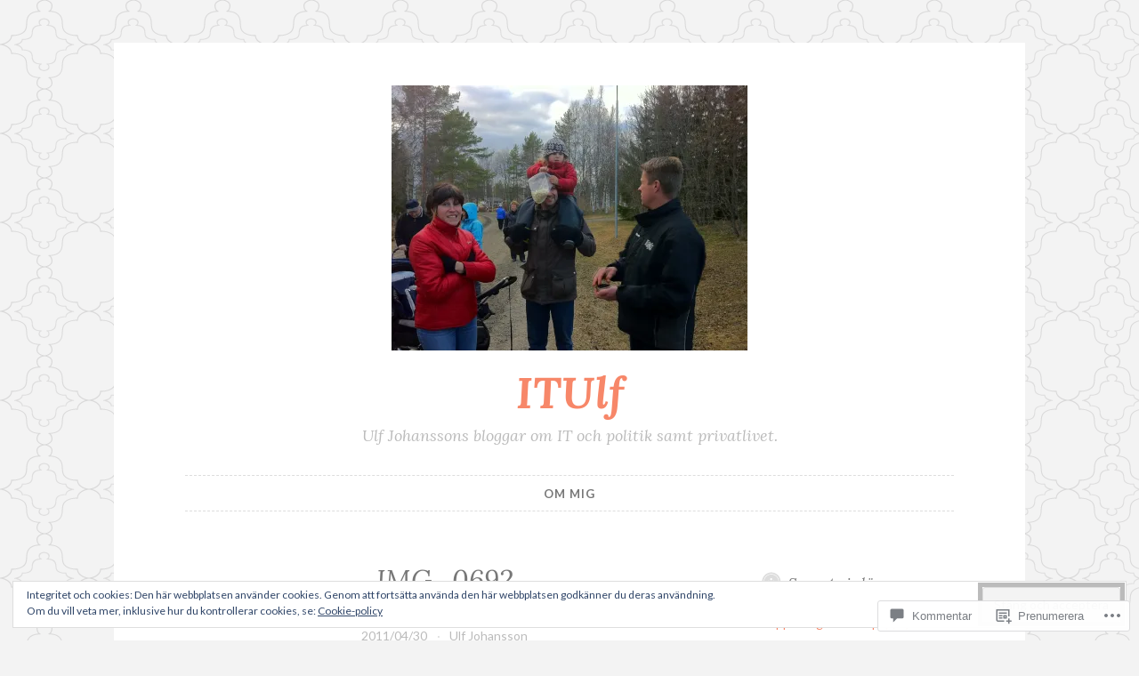

--- FILE ---
content_type: text/html; charset=UTF-8
request_url: https://itulf.com/2011/04/30/valborg-pa-lotvagen-part-ii/img_0692/
body_size: 42570
content:
<!DOCTYPE html>
<html lang="sv-SE">
<head>
<meta charset="UTF-8">
<meta name="viewport" content="width=device-width, initial-scale=1">
<link rel="profile" href="http://gmpg.org/xfn/11">
<link rel="pingback" href="https://itulf.com/xmlrpc.php">

<title>IMG_0692 &#8211; ITUlf</title>
<meta name='robots' content='max-image-preview:large' />

<!-- Async WordPress.com Remote Login -->
<script id="wpcom_remote_login_js">
var wpcom_remote_login_extra_auth = '';
function wpcom_remote_login_remove_dom_node_id( element_id ) {
	var dom_node = document.getElementById( element_id );
	if ( dom_node ) { dom_node.parentNode.removeChild( dom_node ); }
}
function wpcom_remote_login_remove_dom_node_classes( class_name ) {
	var dom_nodes = document.querySelectorAll( '.' + class_name );
	for ( var i = 0; i < dom_nodes.length; i++ ) {
		dom_nodes[ i ].parentNode.removeChild( dom_nodes[ i ] );
	}
}
function wpcom_remote_login_final_cleanup() {
	wpcom_remote_login_remove_dom_node_classes( "wpcom_remote_login_msg" );
	wpcom_remote_login_remove_dom_node_id( "wpcom_remote_login_key" );
	wpcom_remote_login_remove_dom_node_id( "wpcom_remote_login_validate" );
	wpcom_remote_login_remove_dom_node_id( "wpcom_remote_login_js" );
	wpcom_remote_login_remove_dom_node_id( "wpcom_request_access_iframe" );
	wpcom_remote_login_remove_dom_node_id( "wpcom_request_access_styles" );
}

// Watch for messages back from the remote login
window.addEventListener( "message", function( e ) {
	if ( e.origin === "https://r-login.wordpress.com" ) {
		var data = {};
		try {
			data = JSON.parse( e.data );
		} catch( e ) {
			wpcom_remote_login_final_cleanup();
			return;
		}

		if ( data.msg === 'LOGIN' ) {
			// Clean up the login check iframe
			wpcom_remote_login_remove_dom_node_id( "wpcom_remote_login_key" );

			var id_regex = new RegExp( /^[0-9]+$/ );
			var token_regex = new RegExp( /^.*|.*|.*$/ );
			if (
				token_regex.test( data.token )
				&& id_regex.test( data.wpcomid )
			) {
				// We have everything we need to ask for a login
				var script = document.createElement( "script" );
				script.setAttribute( "id", "wpcom_remote_login_validate" );
				script.src = '/remote-login.php?wpcom_remote_login=validate'
					+ '&wpcomid=' + data.wpcomid
					+ '&token=' + encodeURIComponent( data.token )
					+ '&host=' + window.location.protocol
					+ '//' + window.location.hostname
					+ '&postid=225'
					+ '&is_singular=';
				document.body.appendChild( script );
			}

			return;
		}

		// Safari ITP, not logged in, so redirect
		if ( data.msg === 'LOGIN-REDIRECT' ) {
			window.location = 'https://wordpress.com/log-in?redirect_to=' + window.location.href;
			return;
		}

		// Safari ITP, storage access failed, remove the request
		if ( data.msg === 'LOGIN-REMOVE' ) {
			var css_zap = 'html { -webkit-transition: margin-top 1s; transition: margin-top 1s; } /* 9001 */ html { margin-top: 0 !important; } * html body { margin-top: 0 !important; } @media screen and ( max-width: 782px ) { html { margin-top: 0 !important; } * html body { margin-top: 0 !important; } }';
			var style_zap = document.createElement( 'style' );
			style_zap.type = 'text/css';
			style_zap.appendChild( document.createTextNode( css_zap ) );
			document.body.appendChild( style_zap );

			var e = document.getElementById( 'wpcom_request_access_iframe' );
			e.parentNode.removeChild( e );

			document.cookie = 'wordpress_com_login_access=denied; path=/; max-age=31536000';

			return;
		}

		// Safari ITP
		if ( data.msg === 'REQUEST_ACCESS' ) {
			console.log( 'request access: safari' );

			// Check ITP iframe enable/disable knob
			if ( wpcom_remote_login_extra_auth !== 'safari_itp_iframe' ) {
				return;
			}

			// If we are in a "private window" there is no ITP.
			var private_window = false;
			try {
				var opendb = window.openDatabase( null, null, null, null );
			} catch( e ) {
				private_window = true;
			}

			if ( private_window ) {
				console.log( 'private window' );
				return;
			}

			var iframe = document.createElement( 'iframe' );
			iframe.id = 'wpcom_request_access_iframe';
			iframe.setAttribute( 'scrolling', 'no' );
			iframe.setAttribute( 'sandbox', 'allow-storage-access-by-user-activation allow-scripts allow-same-origin allow-top-navigation-by-user-activation' );
			iframe.src = 'https://r-login.wordpress.com/remote-login.php?wpcom_remote_login=request_access&origin=' + encodeURIComponent( data.origin ) + '&wpcomid=' + encodeURIComponent( data.wpcomid );

			var css = 'html { -webkit-transition: margin-top 1s; transition: margin-top 1s; } /* 9001 */ html { margin-top: 46px !important; } * html body { margin-top: 46px !important; } @media screen and ( max-width: 660px ) { html { margin-top: 71px !important; } * html body { margin-top: 71px !important; } #wpcom_request_access_iframe { display: block; height: 71px !important; } } #wpcom_request_access_iframe { border: 0px; height: 46px; position: fixed; top: 0; left: 0; width: 100%; min-width: 100%; z-index: 99999; background: #23282d; } ';

			var style = document.createElement( 'style' );
			style.type = 'text/css';
			style.id = 'wpcom_request_access_styles';
			style.appendChild( document.createTextNode( css ) );
			document.body.appendChild( style );

			document.body.appendChild( iframe );
		}

		if ( data.msg === 'DONE' ) {
			wpcom_remote_login_final_cleanup();
		}
	}
}, false );

// Inject the remote login iframe after the page has had a chance to load
// more critical resources
window.addEventListener( "DOMContentLoaded", function( e ) {
	var iframe = document.createElement( "iframe" );
	iframe.style.display = "none";
	iframe.setAttribute( "scrolling", "no" );
	iframe.setAttribute( "id", "wpcom_remote_login_key" );
	iframe.src = "https://r-login.wordpress.com/remote-login.php"
		+ "?wpcom_remote_login=key"
		+ "&origin=aHR0cHM6Ly9pdHVsZi5jb20%3D"
		+ "&wpcomid=21742961"
		+ "&time=" + Math.floor( Date.now() / 1000 );
	document.body.appendChild( iframe );
}, false );
</script>
<link rel='dns-prefetch' href='//s0.wp.com' />
<link rel='dns-prefetch' href='//widgets.wp.com' />
<link rel='dns-prefetch' href='//fonts-api.wp.com' />
<link rel='dns-prefetch' href='//af.pubmine.com' />
<link rel="alternate" type="application/rss+xml" title="ITUlf &raquo; flöde" href="https://itulf.com/feed/" />
<link rel="alternate" type="application/rss+xml" title="ITUlf &raquo; kommentarsflöde" href="https://itulf.com/comments/feed/" />
<link rel="alternate" type="application/rss+xml" title="ITUlf &raquo; IMG_0692 kommentarsflöde" href="https://itulf.com/2011/04/30/valborg-pa-lotvagen-part-ii/img_0692/feed/" />
	<script type="text/javascript">
		/* <![CDATA[ */
		function addLoadEvent(func) {
			var oldonload = window.onload;
			if (typeof window.onload != 'function') {
				window.onload = func;
			} else {
				window.onload = function () {
					oldonload();
					func();
				}
			}
		}
		/* ]]> */
	</script>
	<link crossorigin='anonymous' rel='stylesheet' id='all-css-0-1' href='/wp-content/mu-plugins/widgets/eu-cookie-law/templates/style.css?m=1642463000i&cssminify=yes' type='text/css' media='all' />
<style id='wp-emoji-styles-inline-css'>

	img.wp-smiley, img.emoji {
		display: inline !important;
		border: none !important;
		box-shadow: none !important;
		height: 1em !important;
		width: 1em !important;
		margin: 0 0.07em !important;
		vertical-align: -0.1em !important;
		background: none !important;
		padding: 0 !important;
	}
/*# sourceURL=wp-emoji-styles-inline-css */
</style>
<link crossorigin='anonymous' rel='stylesheet' id='all-css-2-1' href='/wp-content/plugins/gutenberg-core/v22.2.0/build/styles/block-library/style.css?m=1764855221i&cssminify=yes' type='text/css' media='all' />
<style id='wp-block-library-inline-css'>
.has-text-align-justify {
	text-align:justify;
}
.has-text-align-justify{text-align:justify;}

/*# sourceURL=wp-block-library-inline-css */
</style><style id='global-styles-inline-css'>
:root{--wp--preset--aspect-ratio--square: 1;--wp--preset--aspect-ratio--4-3: 4/3;--wp--preset--aspect-ratio--3-4: 3/4;--wp--preset--aspect-ratio--3-2: 3/2;--wp--preset--aspect-ratio--2-3: 2/3;--wp--preset--aspect-ratio--16-9: 16/9;--wp--preset--aspect-ratio--9-16: 9/16;--wp--preset--color--black: #000000;--wp--preset--color--cyan-bluish-gray: #abb8c3;--wp--preset--color--white: #ffffff;--wp--preset--color--pale-pink: #f78da7;--wp--preset--color--vivid-red: #cf2e2e;--wp--preset--color--luminous-vivid-orange: #ff6900;--wp--preset--color--luminous-vivid-amber: #fcb900;--wp--preset--color--light-green-cyan: #7bdcb5;--wp--preset--color--vivid-green-cyan: #00d084;--wp--preset--color--pale-cyan-blue: #8ed1fc;--wp--preset--color--vivid-cyan-blue: #0693e3;--wp--preset--color--vivid-purple: #9b51e0;--wp--preset--gradient--vivid-cyan-blue-to-vivid-purple: linear-gradient(135deg,rgb(6,147,227) 0%,rgb(155,81,224) 100%);--wp--preset--gradient--light-green-cyan-to-vivid-green-cyan: linear-gradient(135deg,rgb(122,220,180) 0%,rgb(0,208,130) 100%);--wp--preset--gradient--luminous-vivid-amber-to-luminous-vivid-orange: linear-gradient(135deg,rgb(252,185,0) 0%,rgb(255,105,0) 100%);--wp--preset--gradient--luminous-vivid-orange-to-vivid-red: linear-gradient(135deg,rgb(255,105,0) 0%,rgb(207,46,46) 100%);--wp--preset--gradient--very-light-gray-to-cyan-bluish-gray: linear-gradient(135deg,rgb(238,238,238) 0%,rgb(169,184,195) 100%);--wp--preset--gradient--cool-to-warm-spectrum: linear-gradient(135deg,rgb(74,234,220) 0%,rgb(151,120,209) 20%,rgb(207,42,186) 40%,rgb(238,44,130) 60%,rgb(251,105,98) 80%,rgb(254,248,76) 100%);--wp--preset--gradient--blush-light-purple: linear-gradient(135deg,rgb(255,206,236) 0%,rgb(152,150,240) 100%);--wp--preset--gradient--blush-bordeaux: linear-gradient(135deg,rgb(254,205,165) 0%,rgb(254,45,45) 50%,rgb(107,0,62) 100%);--wp--preset--gradient--luminous-dusk: linear-gradient(135deg,rgb(255,203,112) 0%,rgb(199,81,192) 50%,rgb(65,88,208) 100%);--wp--preset--gradient--pale-ocean: linear-gradient(135deg,rgb(255,245,203) 0%,rgb(182,227,212) 50%,rgb(51,167,181) 100%);--wp--preset--gradient--electric-grass: linear-gradient(135deg,rgb(202,248,128) 0%,rgb(113,206,126) 100%);--wp--preset--gradient--midnight: linear-gradient(135deg,rgb(2,3,129) 0%,rgb(40,116,252) 100%);--wp--preset--font-size--small: 13px;--wp--preset--font-size--medium: 20px;--wp--preset--font-size--large: 36px;--wp--preset--font-size--x-large: 42px;--wp--preset--font-family--albert-sans: 'Albert Sans', sans-serif;--wp--preset--font-family--alegreya: Alegreya, serif;--wp--preset--font-family--arvo: Arvo, serif;--wp--preset--font-family--bodoni-moda: 'Bodoni Moda', serif;--wp--preset--font-family--bricolage-grotesque: 'Bricolage Grotesque', sans-serif;--wp--preset--font-family--cabin: Cabin, sans-serif;--wp--preset--font-family--chivo: Chivo, sans-serif;--wp--preset--font-family--commissioner: Commissioner, sans-serif;--wp--preset--font-family--cormorant: Cormorant, serif;--wp--preset--font-family--courier-prime: 'Courier Prime', monospace;--wp--preset--font-family--crimson-pro: 'Crimson Pro', serif;--wp--preset--font-family--dm-mono: 'DM Mono', monospace;--wp--preset--font-family--dm-sans: 'DM Sans', sans-serif;--wp--preset--font-family--dm-serif-display: 'DM Serif Display', serif;--wp--preset--font-family--domine: Domine, serif;--wp--preset--font-family--eb-garamond: 'EB Garamond', serif;--wp--preset--font-family--epilogue: Epilogue, sans-serif;--wp--preset--font-family--fahkwang: Fahkwang, sans-serif;--wp--preset--font-family--figtree: Figtree, sans-serif;--wp--preset--font-family--fira-sans: 'Fira Sans', sans-serif;--wp--preset--font-family--fjalla-one: 'Fjalla One', sans-serif;--wp--preset--font-family--fraunces: Fraunces, serif;--wp--preset--font-family--gabarito: Gabarito, system-ui;--wp--preset--font-family--ibm-plex-mono: 'IBM Plex Mono', monospace;--wp--preset--font-family--ibm-plex-sans: 'IBM Plex Sans', sans-serif;--wp--preset--font-family--ibarra-real-nova: 'Ibarra Real Nova', serif;--wp--preset--font-family--instrument-serif: 'Instrument Serif', serif;--wp--preset--font-family--inter: Inter, sans-serif;--wp--preset--font-family--josefin-sans: 'Josefin Sans', sans-serif;--wp--preset--font-family--jost: Jost, sans-serif;--wp--preset--font-family--libre-baskerville: 'Libre Baskerville', serif;--wp--preset--font-family--libre-franklin: 'Libre Franklin', sans-serif;--wp--preset--font-family--literata: Literata, serif;--wp--preset--font-family--lora: Lora, serif;--wp--preset--font-family--merriweather: Merriweather, serif;--wp--preset--font-family--montserrat: Montserrat, sans-serif;--wp--preset--font-family--newsreader: Newsreader, serif;--wp--preset--font-family--noto-sans-mono: 'Noto Sans Mono', sans-serif;--wp--preset--font-family--nunito: Nunito, sans-serif;--wp--preset--font-family--open-sans: 'Open Sans', sans-serif;--wp--preset--font-family--overpass: Overpass, sans-serif;--wp--preset--font-family--pt-serif: 'PT Serif', serif;--wp--preset--font-family--petrona: Petrona, serif;--wp--preset--font-family--piazzolla: Piazzolla, serif;--wp--preset--font-family--playfair-display: 'Playfair Display', serif;--wp--preset--font-family--plus-jakarta-sans: 'Plus Jakarta Sans', sans-serif;--wp--preset--font-family--poppins: Poppins, sans-serif;--wp--preset--font-family--raleway: Raleway, sans-serif;--wp--preset--font-family--roboto: Roboto, sans-serif;--wp--preset--font-family--roboto-slab: 'Roboto Slab', serif;--wp--preset--font-family--rubik: Rubik, sans-serif;--wp--preset--font-family--rufina: Rufina, serif;--wp--preset--font-family--sora: Sora, sans-serif;--wp--preset--font-family--source-sans-3: 'Source Sans 3', sans-serif;--wp--preset--font-family--source-serif-4: 'Source Serif 4', serif;--wp--preset--font-family--space-mono: 'Space Mono', monospace;--wp--preset--font-family--syne: Syne, sans-serif;--wp--preset--font-family--texturina: Texturina, serif;--wp--preset--font-family--urbanist: Urbanist, sans-serif;--wp--preset--font-family--work-sans: 'Work Sans', sans-serif;--wp--preset--spacing--20: 0.44rem;--wp--preset--spacing--30: 0.67rem;--wp--preset--spacing--40: 1rem;--wp--preset--spacing--50: 1.5rem;--wp--preset--spacing--60: 2.25rem;--wp--preset--spacing--70: 3.38rem;--wp--preset--spacing--80: 5.06rem;--wp--preset--shadow--natural: 6px 6px 9px rgba(0, 0, 0, 0.2);--wp--preset--shadow--deep: 12px 12px 50px rgba(0, 0, 0, 0.4);--wp--preset--shadow--sharp: 6px 6px 0px rgba(0, 0, 0, 0.2);--wp--preset--shadow--outlined: 6px 6px 0px -3px rgb(255, 255, 255), 6px 6px rgb(0, 0, 0);--wp--preset--shadow--crisp: 6px 6px 0px rgb(0, 0, 0);}:where(.is-layout-flex){gap: 0.5em;}:where(.is-layout-grid){gap: 0.5em;}body .is-layout-flex{display: flex;}.is-layout-flex{flex-wrap: wrap;align-items: center;}.is-layout-flex > :is(*, div){margin: 0;}body .is-layout-grid{display: grid;}.is-layout-grid > :is(*, div){margin: 0;}:where(.wp-block-columns.is-layout-flex){gap: 2em;}:where(.wp-block-columns.is-layout-grid){gap: 2em;}:where(.wp-block-post-template.is-layout-flex){gap: 1.25em;}:where(.wp-block-post-template.is-layout-grid){gap: 1.25em;}.has-black-color{color: var(--wp--preset--color--black) !important;}.has-cyan-bluish-gray-color{color: var(--wp--preset--color--cyan-bluish-gray) !important;}.has-white-color{color: var(--wp--preset--color--white) !important;}.has-pale-pink-color{color: var(--wp--preset--color--pale-pink) !important;}.has-vivid-red-color{color: var(--wp--preset--color--vivid-red) !important;}.has-luminous-vivid-orange-color{color: var(--wp--preset--color--luminous-vivid-orange) !important;}.has-luminous-vivid-amber-color{color: var(--wp--preset--color--luminous-vivid-amber) !important;}.has-light-green-cyan-color{color: var(--wp--preset--color--light-green-cyan) !important;}.has-vivid-green-cyan-color{color: var(--wp--preset--color--vivid-green-cyan) !important;}.has-pale-cyan-blue-color{color: var(--wp--preset--color--pale-cyan-blue) !important;}.has-vivid-cyan-blue-color{color: var(--wp--preset--color--vivid-cyan-blue) !important;}.has-vivid-purple-color{color: var(--wp--preset--color--vivid-purple) !important;}.has-black-background-color{background-color: var(--wp--preset--color--black) !important;}.has-cyan-bluish-gray-background-color{background-color: var(--wp--preset--color--cyan-bluish-gray) !important;}.has-white-background-color{background-color: var(--wp--preset--color--white) !important;}.has-pale-pink-background-color{background-color: var(--wp--preset--color--pale-pink) !important;}.has-vivid-red-background-color{background-color: var(--wp--preset--color--vivid-red) !important;}.has-luminous-vivid-orange-background-color{background-color: var(--wp--preset--color--luminous-vivid-orange) !important;}.has-luminous-vivid-amber-background-color{background-color: var(--wp--preset--color--luminous-vivid-amber) !important;}.has-light-green-cyan-background-color{background-color: var(--wp--preset--color--light-green-cyan) !important;}.has-vivid-green-cyan-background-color{background-color: var(--wp--preset--color--vivid-green-cyan) !important;}.has-pale-cyan-blue-background-color{background-color: var(--wp--preset--color--pale-cyan-blue) !important;}.has-vivid-cyan-blue-background-color{background-color: var(--wp--preset--color--vivid-cyan-blue) !important;}.has-vivid-purple-background-color{background-color: var(--wp--preset--color--vivid-purple) !important;}.has-black-border-color{border-color: var(--wp--preset--color--black) !important;}.has-cyan-bluish-gray-border-color{border-color: var(--wp--preset--color--cyan-bluish-gray) !important;}.has-white-border-color{border-color: var(--wp--preset--color--white) !important;}.has-pale-pink-border-color{border-color: var(--wp--preset--color--pale-pink) !important;}.has-vivid-red-border-color{border-color: var(--wp--preset--color--vivid-red) !important;}.has-luminous-vivid-orange-border-color{border-color: var(--wp--preset--color--luminous-vivid-orange) !important;}.has-luminous-vivid-amber-border-color{border-color: var(--wp--preset--color--luminous-vivid-amber) !important;}.has-light-green-cyan-border-color{border-color: var(--wp--preset--color--light-green-cyan) !important;}.has-vivid-green-cyan-border-color{border-color: var(--wp--preset--color--vivid-green-cyan) !important;}.has-pale-cyan-blue-border-color{border-color: var(--wp--preset--color--pale-cyan-blue) !important;}.has-vivid-cyan-blue-border-color{border-color: var(--wp--preset--color--vivid-cyan-blue) !important;}.has-vivid-purple-border-color{border-color: var(--wp--preset--color--vivid-purple) !important;}.has-vivid-cyan-blue-to-vivid-purple-gradient-background{background: var(--wp--preset--gradient--vivid-cyan-blue-to-vivid-purple) !important;}.has-light-green-cyan-to-vivid-green-cyan-gradient-background{background: var(--wp--preset--gradient--light-green-cyan-to-vivid-green-cyan) !important;}.has-luminous-vivid-amber-to-luminous-vivid-orange-gradient-background{background: var(--wp--preset--gradient--luminous-vivid-amber-to-luminous-vivid-orange) !important;}.has-luminous-vivid-orange-to-vivid-red-gradient-background{background: var(--wp--preset--gradient--luminous-vivid-orange-to-vivid-red) !important;}.has-very-light-gray-to-cyan-bluish-gray-gradient-background{background: var(--wp--preset--gradient--very-light-gray-to-cyan-bluish-gray) !important;}.has-cool-to-warm-spectrum-gradient-background{background: var(--wp--preset--gradient--cool-to-warm-spectrum) !important;}.has-blush-light-purple-gradient-background{background: var(--wp--preset--gradient--blush-light-purple) !important;}.has-blush-bordeaux-gradient-background{background: var(--wp--preset--gradient--blush-bordeaux) !important;}.has-luminous-dusk-gradient-background{background: var(--wp--preset--gradient--luminous-dusk) !important;}.has-pale-ocean-gradient-background{background: var(--wp--preset--gradient--pale-ocean) !important;}.has-electric-grass-gradient-background{background: var(--wp--preset--gradient--electric-grass) !important;}.has-midnight-gradient-background{background: var(--wp--preset--gradient--midnight) !important;}.has-small-font-size{font-size: var(--wp--preset--font-size--small) !important;}.has-medium-font-size{font-size: var(--wp--preset--font-size--medium) !important;}.has-large-font-size{font-size: var(--wp--preset--font-size--large) !important;}.has-x-large-font-size{font-size: var(--wp--preset--font-size--x-large) !important;}.has-albert-sans-font-family{font-family: var(--wp--preset--font-family--albert-sans) !important;}.has-alegreya-font-family{font-family: var(--wp--preset--font-family--alegreya) !important;}.has-arvo-font-family{font-family: var(--wp--preset--font-family--arvo) !important;}.has-bodoni-moda-font-family{font-family: var(--wp--preset--font-family--bodoni-moda) !important;}.has-bricolage-grotesque-font-family{font-family: var(--wp--preset--font-family--bricolage-grotesque) !important;}.has-cabin-font-family{font-family: var(--wp--preset--font-family--cabin) !important;}.has-chivo-font-family{font-family: var(--wp--preset--font-family--chivo) !important;}.has-commissioner-font-family{font-family: var(--wp--preset--font-family--commissioner) !important;}.has-cormorant-font-family{font-family: var(--wp--preset--font-family--cormorant) !important;}.has-courier-prime-font-family{font-family: var(--wp--preset--font-family--courier-prime) !important;}.has-crimson-pro-font-family{font-family: var(--wp--preset--font-family--crimson-pro) !important;}.has-dm-mono-font-family{font-family: var(--wp--preset--font-family--dm-mono) !important;}.has-dm-sans-font-family{font-family: var(--wp--preset--font-family--dm-sans) !important;}.has-dm-serif-display-font-family{font-family: var(--wp--preset--font-family--dm-serif-display) !important;}.has-domine-font-family{font-family: var(--wp--preset--font-family--domine) !important;}.has-eb-garamond-font-family{font-family: var(--wp--preset--font-family--eb-garamond) !important;}.has-epilogue-font-family{font-family: var(--wp--preset--font-family--epilogue) !important;}.has-fahkwang-font-family{font-family: var(--wp--preset--font-family--fahkwang) !important;}.has-figtree-font-family{font-family: var(--wp--preset--font-family--figtree) !important;}.has-fira-sans-font-family{font-family: var(--wp--preset--font-family--fira-sans) !important;}.has-fjalla-one-font-family{font-family: var(--wp--preset--font-family--fjalla-one) !important;}.has-fraunces-font-family{font-family: var(--wp--preset--font-family--fraunces) !important;}.has-gabarito-font-family{font-family: var(--wp--preset--font-family--gabarito) !important;}.has-ibm-plex-mono-font-family{font-family: var(--wp--preset--font-family--ibm-plex-mono) !important;}.has-ibm-plex-sans-font-family{font-family: var(--wp--preset--font-family--ibm-plex-sans) !important;}.has-ibarra-real-nova-font-family{font-family: var(--wp--preset--font-family--ibarra-real-nova) !important;}.has-instrument-serif-font-family{font-family: var(--wp--preset--font-family--instrument-serif) !important;}.has-inter-font-family{font-family: var(--wp--preset--font-family--inter) !important;}.has-josefin-sans-font-family{font-family: var(--wp--preset--font-family--josefin-sans) !important;}.has-jost-font-family{font-family: var(--wp--preset--font-family--jost) !important;}.has-libre-baskerville-font-family{font-family: var(--wp--preset--font-family--libre-baskerville) !important;}.has-libre-franklin-font-family{font-family: var(--wp--preset--font-family--libre-franklin) !important;}.has-literata-font-family{font-family: var(--wp--preset--font-family--literata) !important;}.has-lora-font-family{font-family: var(--wp--preset--font-family--lora) !important;}.has-merriweather-font-family{font-family: var(--wp--preset--font-family--merriweather) !important;}.has-montserrat-font-family{font-family: var(--wp--preset--font-family--montserrat) !important;}.has-newsreader-font-family{font-family: var(--wp--preset--font-family--newsreader) !important;}.has-noto-sans-mono-font-family{font-family: var(--wp--preset--font-family--noto-sans-mono) !important;}.has-nunito-font-family{font-family: var(--wp--preset--font-family--nunito) !important;}.has-open-sans-font-family{font-family: var(--wp--preset--font-family--open-sans) !important;}.has-overpass-font-family{font-family: var(--wp--preset--font-family--overpass) !important;}.has-pt-serif-font-family{font-family: var(--wp--preset--font-family--pt-serif) !important;}.has-petrona-font-family{font-family: var(--wp--preset--font-family--petrona) !important;}.has-piazzolla-font-family{font-family: var(--wp--preset--font-family--piazzolla) !important;}.has-playfair-display-font-family{font-family: var(--wp--preset--font-family--playfair-display) !important;}.has-plus-jakarta-sans-font-family{font-family: var(--wp--preset--font-family--plus-jakarta-sans) !important;}.has-poppins-font-family{font-family: var(--wp--preset--font-family--poppins) !important;}.has-raleway-font-family{font-family: var(--wp--preset--font-family--raleway) !important;}.has-roboto-font-family{font-family: var(--wp--preset--font-family--roboto) !important;}.has-roboto-slab-font-family{font-family: var(--wp--preset--font-family--roboto-slab) !important;}.has-rubik-font-family{font-family: var(--wp--preset--font-family--rubik) !important;}.has-rufina-font-family{font-family: var(--wp--preset--font-family--rufina) !important;}.has-sora-font-family{font-family: var(--wp--preset--font-family--sora) !important;}.has-source-sans-3-font-family{font-family: var(--wp--preset--font-family--source-sans-3) !important;}.has-source-serif-4-font-family{font-family: var(--wp--preset--font-family--source-serif-4) !important;}.has-space-mono-font-family{font-family: var(--wp--preset--font-family--space-mono) !important;}.has-syne-font-family{font-family: var(--wp--preset--font-family--syne) !important;}.has-texturina-font-family{font-family: var(--wp--preset--font-family--texturina) !important;}.has-urbanist-font-family{font-family: var(--wp--preset--font-family--urbanist) !important;}.has-work-sans-font-family{font-family: var(--wp--preset--font-family--work-sans) !important;}
/*# sourceURL=global-styles-inline-css */
</style>

<style id='classic-theme-styles-inline-css'>
/*! This file is auto-generated */
.wp-block-button__link{color:#fff;background-color:#32373c;border-radius:9999px;box-shadow:none;text-decoration:none;padding:calc(.667em + 2px) calc(1.333em + 2px);font-size:1.125em}.wp-block-file__button{background:#32373c;color:#fff;text-decoration:none}
/*# sourceURL=/wp-includes/css/classic-themes.min.css */
</style>
<link crossorigin='anonymous' rel='stylesheet' id='all-css-4-1' href='/_static/??-eJx9jskOwjAMRH+IYPblgPgUlMWClDqJYqf9fVxVXABxseSZefbAWIzPSTAJUDOlb/eYGHyuqDoVK6AJwhAt9kgaW3rmBfzGxqKMca5UZDY6KTYy8lCQ/3EdSrH+aVSaT8wGUM7pbd4GTCFXsE0yWZHovzDg6sG12AcYsDp9reLUmT/3qcyVLuvj4bRd7fbnTfcCmvdj7g==&cssminify=yes' type='text/css' media='all' />
<link rel='stylesheet' id='verbum-gutenberg-css-css' href='https://widgets.wp.com/verbum-block-editor/block-editor.css?ver=1738686361' media='all' />
<link crossorigin='anonymous' rel='stylesheet' id='all-css-6-1' href='/wp-content/themes/pub/button/style.css?m=1762385659i&cssminify=yes' type='text/css' media='all' />
<link rel='stylesheet' id='button-fonts-css' href='//fonts-api.wp.com/css?family=Lato%3A400%2C300%2C300italic%2C400italic%2C700%2C700italic%7CLora%3A400italic%2C700italic&#038;subset=latin%2Clatin-ext' media='all' />
<link crossorigin='anonymous' rel='stylesheet' id='all-css-8-1' href='/_static/??-eJx9jtEKwjAMRX/IGqaT+SJ+iqwh1s62KU3K8O/twIeC4ts9kHNvYM0GOSklhVhNDtX5JLCQ5hmfH4bInODmE4KjRMU3Q37HPYrsoCvVB0USyNWCraqtZ6sRfQUya0aOX0b3RiEb2LXooF11+E9yxCYwzurbWA/mHmZfNvUaL8N0Oh7O4zSMyxuiWWFK&cssminify=yes' type='text/css' media='all' />
<link crossorigin='anonymous' rel='stylesheet' id='print-css-9-1' href='/wp-content/mu-plugins/global-print/global-print.css?m=1465851035i&cssminify=yes' type='text/css' media='print' />
<style id='jetpack-global-styles-frontend-style-inline-css'>
:root { --font-headings: unset; --font-base: unset; --font-headings-default: -apple-system,BlinkMacSystemFont,"Segoe UI",Roboto,Oxygen-Sans,Ubuntu,Cantarell,"Helvetica Neue",sans-serif; --font-base-default: -apple-system,BlinkMacSystemFont,"Segoe UI",Roboto,Oxygen-Sans,Ubuntu,Cantarell,"Helvetica Neue",sans-serif;}
/*# sourceURL=jetpack-global-styles-frontend-style-inline-css */
</style>
<link crossorigin='anonymous' rel='stylesheet' id='all-css-12-1' href='/wp-content/themes/h4/global.css?m=1420737423i&cssminify=yes' type='text/css' media='all' />
<script type="text/javascript" id="wpcom-actionbar-placeholder-js-extra">
/* <![CDATA[ */
var actionbardata = {"siteID":"21742961","postID":"225","siteURL":"https://itulf.com","xhrURL":"https://itulf.com/wp-admin/admin-ajax.php","nonce":"2a7f83fc7a","isLoggedIn":"","statusMessage":"","subsEmailDefault":"instantly","proxyScriptUrl":"https://s0.wp.com/wp-content/js/wpcom-proxy-request.js?m=1513050504i&amp;ver=20211021","shortlink":"https://wp.me/a1tekV-3D","i18n":{"followedText":"Nya inl\u00e4gg fr\u00e5n denna webbplats kommer nu visas i din \u003Ca href=\"https://wordpress.com/reader\"\u003EL\u00e4sare\u003C/a\u003E","foldBar":"Minimera detta f\u00e4lt","unfoldBar":"Expandera detta f\u00e4lt","shortLinkCopied":"Kortl\u00e4nk kopierad till urklipp."}};
//# sourceURL=wpcom-actionbar-placeholder-js-extra
/* ]]> */
</script>
<script type="text/javascript" id="jetpack-mu-wpcom-settings-js-before">
/* <![CDATA[ */
var JETPACK_MU_WPCOM_SETTINGS = {"assetsUrl":"https://s0.wp.com/wp-content/mu-plugins/jetpack-mu-wpcom-plugin/moon/jetpack_vendor/automattic/jetpack-mu-wpcom/src/build/"};
//# sourceURL=jetpack-mu-wpcom-settings-js-before
/* ]]> */
</script>
<script crossorigin='anonymous' type='text/javascript'  src='/_static/??/wp-content/js/rlt-proxy.js,/wp-content/blog-plugins/wordads-classes/js/cmp/v2/cmp-non-gdpr.js?m=1720530689j'></script>
<script type="text/javascript" id="rlt-proxy-js-after">
/* <![CDATA[ */
	rltInitialize( {"token":null,"iframeOrigins":["https:\/\/widgets.wp.com"]} );
//# sourceURL=rlt-proxy-js-after
/* ]]> */
</script>
<link rel="EditURI" type="application/rsd+xml" title="RSD" href="https://itulf.wordpress.com/xmlrpc.php?rsd" />
<meta name="generator" content="WordPress.com" />
<link rel="canonical" href="https://itulf.com/2011/04/30/valborg-pa-lotvagen-part-ii/img_0692/" />
<link rel='shortlink' href='https://wp.me/a1tekV-3D' />
<link rel="alternate" type="application/json+oembed" href="https://public-api.wordpress.com/oembed/?format=json&amp;url=https%3A%2F%2Fitulf.com%2F2011%2F04%2F30%2Fvalborg-pa-lotvagen-part-ii%2Fimg_0692%2F&amp;for=wpcom-auto-discovery" /><link rel="alternate" type="application/xml+oembed" href="https://public-api.wordpress.com/oembed/?format=xml&amp;url=https%3A%2F%2Fitulf.com%2F2011%2F04%2F30%2Fvalborg-pa-lotvagen-part-ii%2Fimg_0692%2F&amp;for=wpcom-auto-discovery" />
<!-- Jetpack Open Graph Tags -->
<meta property="og:type" content="article" />
<meta property="og:title" content="IMG_0692" />
<meta property="og:url" content="https://itulf.com/2011/04/30/valborg-pa-lotvagen-part-ii/img_0692/" />
<meta property="og:description" content="Besök inlägget om du vill veta mer." />
<meta property="article:published_time" content="2011-04-30T20:12:11+00:00" />
<meta property="article:modified_time" content="2011-04-30T20:12:11+00:00" />
<meta property="og:site_name" content="ITUlf" />
<meta property="og:image" content="https://itulf.com/wp-content/uploads/2011/04/img_0692.jpg" />
<meta property="og:image:alt" content="" />
<meta property="og:locale" content="sv_SE" />
<meta property="article:publisher" content="https://www.facebook.com/WordPresscom" />
<meta name="twitter:text:title" content="IMG_0692" />
<meta name="twitter:image" content="https://i0.wp.com/itulf.com/wp-content/uploads/2011/04/img_0692.jpg?fit=1200%2C896&#038;ssl=1&#038;w=640" />
<meta name="twitter:card" content="summary_large_image" />
<meta name="twitter:description" content="Besök inlägget om du vill veta mer." />

<!-- End Jetpack Open Graph Tags -->
<link rel="shortcut icon" type="image/x-icon" href="https://secure.gravatar.com/blavatar/1ddb9ddd5e776aa43fd0818770ca243bb6b445851d419c3ed05818961acc7700?s=32" sizes="16x16" />
<link rel="icon" type="image/x-icon" href="https://secure.gravatar.com/blavatar/1ddb9ddd5e776aa43fd0818770ca243bb6b445851d419c3ed05818961acc7700?s=32" sizes="16x16" />
<link rel="apple-touch-icon" href="https://secure.gravatar.com/blavatar/1ddb9ddd5e776aa43fd0818770ca243bb6b445851d419c3ed05818961acc7700?s=114" />
<link rel='openid.server' href='https://itulf.com/?openidserver=1' />
<link rel='openid.delegate' href='https://itulf.com/' />
<link rel="search" type="application/opensearchdescription+xml" href="https://itulf.com/osd.xml" title="ITUlf" />
<link rel="search" type="application/opensearchdescription+xml" href="https://s1.wp.com/opensearch.xml" title="WordPress.com" />
		<style type="text/css">
			.recentcomments a {
				display: inline !important;
				padding: 0 !important;
				margin: 0 !important;
			}

			table.recentcommentsavatartop img.avatar, table.recentcommentsavatarend img.avatar {
				border: 0px;
				margin: 0;
			}

			table.recentcommentsavatartop a, table.recentcommentsavatarend a {
				border: 0px !important;
				background-color: transparent !important;
			}

			td.recentcommentsavatarend, td.recentcommentsavatartop {
				padding: 0px 0px 1px 0px;
				margin: 0px;
			}

			td.recentcommentstextend {
				border: none !important;
				padding: 0px 0px 2px 10px;
			}

			.rtl td.recentcommentstextend {
				padding: 0px 10px 2px 0px;
			}

			td.recentcommentstexttop {
				border: none;
				padding: 0px 0px 0px 10px;
			}

			.rtl td.recentcommentstexttop {
				padding: 0px 10px 0px 0px;
			}
		</style>
		<meta name="description" content="Ulf Johanssons bloggar om IT och politik samt privatlivet." />
<style type="text/css" id="custom-background-css">
body.custom-background { background-image: url("https://s0.wp.com/wp-content/themes/pub/button/img/buttonbg20151103.png?m=1446563961i"); background-position: left top; background-size: auto; background-repeat: repeat; background-attachment: scroll; }
</style>
	<script type="text/javascript">
/* <![CDATA[ */
var wa_client = {}; wa_client.cmd = []; wa_client.config = { 'blog_id': 21742961, 'blog_language': 'sv', 'is_wordads': false, 'hosting_type': 0, 'afp_account_id': null, 'afp_host_id': 5038568878849053, 'theme': 'pub/button', '_': { 'title': 'Annons', 'privacy_settings': 'Integritetsinställningar' }, 'formats': [ 'belowpost', 'bottom_sticky', 'sidebar_sticky_right', 'sidebar', 'gutenberg_rectangle', 'gutenberg_leaderboard', 'gutenberg_mobile_leaderboard', 'gutenberg_skyscraper' ] };
/* ]]> */
</script>
		<script type="text/javascript">

			window.doNotSellCallback = function() {

				var linkElements = [
					'a[href="https://wordpress.com/?ref=footer_blog"]',
					'a[href="https://wordpress.com/?ref=footer_website"]',
					'a[href="https://wordpress.com/?ref=vertical_footer"]',
					'a[href^="https://wordpress.com/?ref=footer_segment_"]',
				].join(',');

				var dnsLink = document.createElement( 'a' );
				dnsLink.href = 'https://wordpress.com/sv/advertising-program-optout/';
				dnsLink.classList.add( 'do-not-sell-link' );
				dnsLink.rel = 'nofollow';
				dnsLink.style.marginLeft = '0.5em';
				dnsLink.textContent = 'Sälj eller dela inte min personliga information';

				var creditLinks = document.querySelectorAll( linkElements );

				if ( 0 === creditLinks.length ) {
					return false;
				}

				Array.prototype.forEach.call( creditLinks, function( el ) {
					el.insertAdjacentElement( 'afterend', dnsLink );
				});

				return true;
			};

		</script>
		<script type="text/javascript">
	window.google_analytics_uacct = "UA-52447-2";
</script>

<script type="text/javascript">
	var _gaq = _gaq || [];
	_gaq.push(['_setAccount', 'UA-52447-2']);
	_gaq.push(['_gat._anonymizeIp']);
	_gaq.push(['_setDomainName', 'none']);
	_gaq.push(['_setAllowLinker', true]);
	_gaq.push(['_initData']);
	_gaq.push(['_trackPageview']);

	(function() {
		var ga = document.createElement('script'); ga.type = 'text/javascript'; ga.async = true;
		ga.src = ('https:' == document.location.protocol ? 'https://ssl' : 'http://www') + '.google-analytics.com/ga.js';
		(document.getElementsByTagName('head')[0] || document.getElementsByTagName('body')[0]).appendChild(ga);
	})();
</script>
<link crossorigin='anonymous' rel='stylesheet' id='all-css-0-3' href='/wp-content/mu-plugins/jetpack-plugin/moon/_inc/build/subscriptions/subscriptions.min.css?m=1753976312i&cssminify=yes' type='text/css' media='all' />
</head>

<body class="attachment wp-singular attachment-template-default single single-attachment postid-225 attachmentid-225 attachment-jpeg custom-background wp-theme-pubbutton customizer-styles-applied jetpack-reblog-enabled">
<div id="page" class="hfeed site">
	<a class="skip-link screen-reader-text" href="#content">Hoppa till innehåll</a>

	<header id="masthead" class="site-header" role="banner">
		<div class="site-branding">
			<a href="https://itulf.com/" class="site-logo-link" rel="home" itemprop="url"><img width="400" height="299" src="https://itulf.com/wp-content/uploads/2011/04/img_0692.jpg?w=400" class="site-logo attachment-button-site-logo" alt="" data-size="button-site-logo" itemprop="logo" decoding="async" data-attachment-id="225" data-permalink="https://itulf.com/2011/04/30/valborg-pa-lotvagen-part-ii/img_0692/" data-orig-file="https://itulf.com/wp-content/uploads/2011/04/img_0692.jpg" data-orig-size="2592,1936" data-comments-opened="1" data-image-meta="{&quot;aperture&quot;:&quot;2.8&quot;,&quot;credit&quot;:&quot;&quot;,&quot;camera&quot;:&quot;iPhone 4&quot;,&quot;caption&quot;:&quot;&quot;,&quot;created_timestamp&quot;:&quot;1304190799&quot;,&quot;copyright&quot;:&quot;&quot;,&quot;focal_length&quot;:&quot;3.85&quot;,&quot;iso&quot;:&quot;80&quot;,&quot;shutter_speed&quot;:&quot;0.016666666666667&quot;,&quot;title&quot;:&quot;&quot;,&quot;latitude&quot;:&quot;63.5725&quot;,&quot;longitude&quot;:&quot;19.529166666667&quot;}" data-image-title="IMG_0692" data-image-description="" data-image-caption="" data-medium-file="https://itulf.com/wp-content/uploads/2011/04/img_0692.jpg?w=300" data-large-file="https://itulf.com/wp-content/uploads/2011/04/img_0692.jpg?w=663" /></a>						<h1 class="site-title"><a href="https://itulf.com/" rel="home">ITUlf</a></h1>
			<h2 class="site-description">Ulf Johanssons bloggar om IT och politik samt privatlivet.</h2>
		</div><!-- .site-branding -->
	</header><!-- #masthead -->

	<nav id="site-navigation" class="main-navigation" role="navigation">
		<button class="menu-toggle" aria-controls="primary-menu" aria-expanded="false">Meny</button>
		<div id="primary-menu" class="menu"><ul>
<li class="page_item page-item-2"><a href="https://itulf.com/om/">Om mig</a></li>
</ul></div>
	</nav><!-- #site-navigation -->

	</header><!-- #masthead -->

	<div id="content" class="site-content">

	<div id="primary" class="content-area">
		<main id="main" class="site-main" role="main">

		
			
<article id="post-225" class="post-225 attachment type-attachment status-inherit hentry">
	<header class="entry-header">
		
					<h1 class="entry-title">IMG_0692</h1>		
		<div class="entry-meta">
			<span class="posted-on"><a href="https://itulf.com/2011/04/30/valborg-pa-lotvagen-part-ii/img_0692/" rel="bookmark"><time class="entry-date published updated" datetime="2011-04-30T22:12:11+02:00">2011/04/30</time></a></span><span class="byline"> <span class="author vcard"><a class="url fn n" href="https://itulf.com/author/itulf/">Ulf Johansson</a></span></span>		</div>
	</header><!-- .entry-header -->

	<div class="entry-content">
		<p class="attachment"><a href='https://itulf.com/wp-content/uploads/2011/04/img_0692.jpg'><img width="300" height="224" src="https://itulf.com/wp-content/uploads/2011/04/img_0692.jpg?w=300" class="attachment-medium size-medium" alt="" srcset="https://itulf.com/wp-content/uploads/2011/04/img_0692.jpg?w=300 300w, https://itulf.com/wp-content/uploads/2011/04/img_0692.jpg?w=600 600w, https://itulf.com/wp-content/uploads/2011/04/img_0692.jpg?w=150 150w" sizes="(max-width: 300px) 100vw, 300px" data-attachment-id="225" data-permalink="https://itulf.com/2011/04/30/valborg-pa-lotvagen-part-ii/img_0692/" data-orig-file="https://itulf.com/wp-content/uploads/2011/04/img_0692.jpg" data-orig-size="2592,1936" data-comments-opened="1" data-image-meta="{&quot;aperture&quot;:&quot;2.8&quot;,&quot;credit&quot;:&quot;&quot;,&quot;camera&quot;:&quot;iPhone 4&quot;,&quot;caption&quot;:&quot;&quot;,&quot;created_timestamp&quot;:&quot;1304190799&quot;,&quot;copyright&quot;:&quot;&quot;,&quot;focal_length&quot;:&quot;3.85&quot;,&quot;iso&quot;:&quot;80&quot;,&quot;shutter_speed&quot;:&quot;0.016666666666667&quot;,&quot;title&quot;:&quot;&quot;,&quot;latitude&quot;:&quot;63.5725&quot;,&quot;longitude&quot;:&quot;19.529166666667&quot;}" data-image-title="IMG_0692" data-image-description="" data-image-caption="" data-medium-file="https://itulf.com/wp-content/uploads/2011/04/img_0692.jpg?w=300" data-large-file="https://itulf.com/wp-content/uploads/2011/04/img_0692.jpg?w=663" /></a></p>
			</div><!-- .entry-content -->

			<div class="entry-flair">
					</div><!-- .entry-flair -->
	
	<footer class="entry-footer">
			</footer><!-- .entry-footer -->
</article><!-- #post-## -->


			
	<nav class="navigation post-navigation" aria-label="Inlägg">
		<h2 class="screen-reader-text">Inläggsnavigering</h2>
		<div class="nav-links"><div class="nav-previous"><a href="https://itulf.com/2011/04/30/valborg-pa-lotvagen-part-ii/" rel="prev"><span class="meta-nav">Föregående inlägg</span> Valborg på Lötvägen Part&nbsp;II</a></div></div>
	</nav>
			
<div id="comments" class="comments-area">

	
	
	
		<div id="respond" class="comment-respond">
		<h3 id="reply-title" class="comment-reply-title">Lämna en kommentar <small><a rel="nofollow" id="cancel-comment-reply-link" href="/2011/04/30/valborg-pa-lotvagen-part-ii/img_0692/#respond" style="display:none;">Avbryt svar</a></small></h3><form action="https://itulf.com/wp-comments-post.php" method="post" id="commentform" class="comment-form">


<div class="comment-form__verbum transparent"></div><div class="verbum-form-meta"><input type='hidden' name='comment_post_ID' value='225' id='comment_post_ID' />
<input type='hidden' name='comment_parent' id='comment_parent' value='0' />

			<input type="hidden" name="highlander_comment_nonce" id="highlander_comment_nonce" value="e2a6759bab" />
			<input type="hidden" name="verbum_show_subscription_modal" value="" /></div><p style="display: none;"><input type="hidden" id="akismet_comment_nonce" name="akismet_comment_nonce" value="6b25bd9b13" /></p><p style="display: none !important;" class="akismet-fields-container" data-prefix="ak_"><label>&#916;<textarea name="ak_hp_textarea" cols="45" rows="8" maxlength="100"></textarea></label><input type="hidden" id="ak_js_1" name="ak_js" value="202"/><script type="text/javascript">
/* <![CDATA[ */
document.getElementById( "ak_js_1" ).setAttribute( "value", ( new Date() ).getTime() );
/* ]]> */
</script>
</p></form>	</div><!-- #respond -->
	
</div><!-- #comments -->

		
		</main><!-- #main -->
	</div><!-- #primary -->



<div id="secondary" class="widget-area" role="complementary">

	
	
		<aside id="recent-posts-3" class="widget widget_recent_entries">
		<h1 class="widget-title">Senaste inläggen</h1>
		<ul>
											<li>
					<a href="https://itulf.com/2019/01/06/pappaledighet-eller-pappajobb/">Pappaledighet eller pappajobb?</a>
									</li>
											<li>
					<a href="https://itulf.com/2017/09/15/september-2017/">September 2017</a>
									</li>
											<li>
					<a href="https://itulf.com/2017/04/21/uppdatering-april-2017/">Uppdatering April 2017</a>
									</li>
											<li>
					<a href="https://itulf.com/2017/01/01/gott-nytt-2017/">Gott Nytt 2017</a>
									</li>
											<li>
					<a href="https://itulf.com/2016/12/29/hemautomation-med-nexa-bridge/">Hemautomation med Nexa&nbsp;Bridge</a>
									</li>
											<li>
					<a href="https://itulf.com/2016/11/20/sonos-fortsattningen-del-1/">Sonos &#8211; Fortsättningen del&nbsp;1</a>
									</li>
											<li>
					<a href="https://itulf.com/2016/11/05/sonos-nytt-ljudsystem-hemma/">Sonos &#8211; Nytt ljudsystem&nbsp;hemma</a>
									</li>
											<li>
					<a href="https://itulf.com/2016/07/28/semestern-2016-helt-i-kokets-tecken/">Semestern 2016 -helt i kökets&nbsp;tecken</a>
									</li>
											<li>
					<a href="https://itulf.com/2015/11/28/sista-dagarna-i-november/">Sista dagarna i&nbsp;November</a>
									</li>
											<li>
					<a href="https://itulf.com/2015/09/26/kort-uppdatering-150926/">Kort uppdatering 150926</a>
									</li>
					</ul>

		</aside><aside id="archives-3" class="widget widget_archive"><h1 class="widget-title">Arkiv</h1>
			<ul>
					<li><a href='https://itulf.com/2019/01/'>januari 2019</a>&nbsp;(1)</li>
	<li><a href='https://itulf.com/2017/09/'>september 2017</a>&nbsp;(1)</li>
	<li><a href='https://itulf.com/2017/04/'>april 2017</a>&nbsp;(1)</li>
	<li><a href='https://itulf.com/2017/01/'>januari 2017</a>&nbsp;(1)</li>
	<li><a href='https://itulf.com/2016/12/'>december 2016</a>&nbsp;(1)</li>
	<li><a href='https://itulf.com/2016/11/'>november 2016</a>&nbsp;(2)</li>
	<li><a href='https://itulf.com/2016/07/'>juli 2016</a>&nbsp;(1)</li>
	<li><a href='https://itulf.com/2015/11/'>november 2015</a>&nbsp;(1)</li>
	<li><a href='https://itulf.com/2015/09/'>september 2015</a>&nbsp;(1)</li>
	<li><a href='https://itulf.com/2015/08/'>augusti 2015</a>&nbsp;(1)</li>
	<li><a href='https://itulf.com/2015/07/'>juli 2015</a>&nbsp;(1)</li>
	<li><a href='https://itulf.com/2015/05/'>maj 2015</a>&nbsp;(3)</li>
	<li><a href='https://itulf.com/2015/02/'>februari 2015</a>&nbsp;(1)</li>
	<li><a href='https://itulf.com/2015/01/'>januari 2015</a>&nbsp;(1)</li>
	<li><a href='https://itulf.com/2014/12/'>december 2014</a>&nbsp;(4)</li>
	<li><a href='https://itulf.com/2014/09/'>september 2014</a>&nbsp;(1)</li>
	<li><a href='https://itulf.com/2014/08/'>augusti 2014</a>&nbsp;(3)</li>
	<li><a href='https://itulf.com/2014/05/'>maj 2014</a>&nbsp;(1)</li>
	<li><a href='https://itulf.com/2014/03/'>mars 2014</a>&nbsp;(4)</li>
	<li><a href='https://itulf.com/2014/01/'>januari 2014</a>&nbsp;(1)</li>
	<li><a href='https://itulf.com/2013/11/'>november 2013</a>&nbsp;(3)</li>
	<li><a href='https://itulf.com/2013/10/'>oktober 2013</a>&nbsp;(1)</li>
	<li><a href='https://itulf.com/2013/06/'>juni 2013</a>&nbsp;(8)</li>
	<li><a href='https://itulf.com/2013/05/'>maj 2013</a>&nbsp;(1)</li>
	<li><a href='https://itulf.com/2013/04/'>april 2013</a>&nbsp;(1)</li>
	<li><a href='https://itulf.com/2013/03/'>mars 2013</a>&nbsp;(5)</li>
	<li><a href='https://itulf.com/2013/01/'>januari 2013</a>&nbsp;(13)</li>
	<li><a href='https://itulf.com/2012/12/'>december 2012</a>&nbsp;(1)</li>
	<li><a href='https://itulf.com/2012/09/'>september 2012</a>&nbsp;(9)</li>
	<li><a href='https://itulf.com/2012/06/'>juni 2012</a>&nbsp;(1)</li>
	<li><a href='https://itulf.com/2012/04/'>april 2012</a>&nbsp;(3)</li>
	<li><a href='https://itulf.com/2012/03/'>mars 2012</a>&nbsp;(1)</li>
	<li><a href='https://itulf.com/2012/02/'>februari 2012</a>&nbsp;(1)</li>
	<li><a href='https://itulf.com/2011/12/'>december 2011</a>&nbsp;(5)</li>
	<li><a href='https://itulf.com/2011/10/'>oktober 2011</a>&nbsp;(1)</li>
	<li><a href='https://itulf.com/2011/09/'>september 2011</a>&nbsp;(1)</li>
	<li><a href='https://itulf.com/2011/08/'>augusti 2011</a>&nbsp;(3)</li>
	<li><a href='https://itulf.com/2011/06/'>juni 2011</a>&nbsp;(2)</li>
	<li><a href='https://itulf.com/2011/05/'>maj 2011</a>&nbsp;(15)</li>
	<li><a href='https://itulf.com/2011/04/'>april 2011</a>&nbsp;(29)</li>
	<li><a href='https://itulf.com/2011/03/'>mars 2011</a>&nbsp;(2)</li>
			</ul>

			</aside><aside id="blog_subscription-3" class="widget widget_blog_subscription jetpack_subscription_widget"><h1 class="widget-title"><label for="subscribe-field">Prenumeration via epost</label></h1>

			<div class="wp-block-jetpack-subscriptions__container">
			<form
				action="https://subscribe.wordpress.com"
				method="post"
				accept-charset="utf-8"
				data-blog="21742961"
				data-post_access_level="everybody"
				id="subscribe-blog"
			>
				<p>Skriv in din epostadress för att prenumerera på den här bloggen och därmed få information om nya inlägg via epost.</p>
				<p id="subscribe-email">
					<label
						id="subscribe-field-label"
						for="subscribe-field"
						class="screen-reader-text"
					>
						E-postadress:					</label>

					<input
							type="email"
							name="email"
							autocomplete="email"
							
							style="width: 95%; padding: 1px 10px"
							placeholder="E-postadress"
							value=""
							id="subscribe-field"
							required
						/>				</p>

				<p id="subscribe-submit"
									>
					<input type="hidden" name="action" value="subscribe"/>
					<input type="hidden" name="blog_id" value="21742961"/>
					<input type="hidden" name="source" value="https://itulf.com/2011/04/30/valborg-pa-lotvagen-part-ii/img_0692/"/>
					<input type="hidden" name="sub-type" value="widget"/>
					<input type="hidden" name="redirect_fragment" value="subscribe-blog"/>
					<input type="hidden" id="_wpnonce" name="_wpnonce" value="fbd05fd6e8" />					<button type="submit"
													class="wp-block-button__link"
																	>
						Anmäl mig!					</button>
				</p>
			</form>
							<div class="wp-block-jetpack-subscriptions__subscount">
					Gör som 6 andra, prenumerera du med.				</div>
						</div>
			
</aside></div><!-- #secondary -->

	</div><!-- #content -->

	<footer id="colophon" class="site-footer" role="contentinfo">

		<div class="site-info">
	<a href="https://wordpress.com/?ref=footer_blog" rel="nofollow">Blogg på WordPress.com.</a>
	
	</div><!-- .site-info -->

	</footer><!-- #colophon -->
</div><!-- #page -->

<!--  -->
<script type="speculationrules">
{"prefetch":[{"source":"document","where":{"and":[{"href_matches":"/*"},{"not":{"href_matches":["/wp-*.php","/wp-admin/*","/files/*","/wp-content/*","/wp-content/plugins/*","/wp-content/themes/pub/button/*","/*\\?(.+)"]}},{"not":{"selector_matches":"a[rel~=\"nofollow\"]"}},{"not":{"selector_matches":".no-prefetch, .no-prefetch a"}}]},"eagerness":"conservative"}]}
</script>
<script type="text/javascript" src="//0.gravatar.com/js/hovercards/hovercards.min.js?ver=202604924dcd77a86c6f1d3698ec27fc5da92b28585ddad3ee636c0397cf312193b2a1" id="grofiles-cards-js"></script>
<script type="text/javascript" id="wpgroho-js-extra">
/* <![CDATA[ */
var WPGroHo = {"my_hash":""};
//# sourceURL=wpgroho-js-extra
/* ]]> */
</script>
<script crossorigin='anonymous' type='text/javascript'  src='/wp-content/mu-plugins/gravatar-hovercards/wpgroho.js?m=1610363240i'></script>

	<script>
		// Initialize and attach hovercards to all gravatars
		( function() {
			function init() {
				if ( typeof Gravatar === 'undefined' ) {
					return;
				}

				if ( typeof Gravatar.init !== 'function' ) {
					return;
				}

				Gravatar.profile_cb = function ( hash, id ) {
					WPGroHo.syncProfileData( hash, id );
				};

				Gravatar.my_hash = WPGroHo.my_hash;
				Gravatar.init(
					'body',
					'#wp-admin-bar-my-account',
					{
						i18n: {
							'Edit your profile →': 'Redigera din profil →',
							'View profile →': 'Visa profil →',
							'Contact': 'Kontakt',
							'Send money': 'Skicka pengar',
							'Sorry, we are unable to load this Gravatar profile.': 'Vi kan inte ladda denna Gravatar-profil.',
							'Gravatar not found.': 'Gravatar hittades inte.',
							'Too Many Requests.': 'För många förfrågningar.',
							'Internal Server Error.': 'Internt serverfel',
							'Is this you?': 'Är det här du?',
							'Claim your free profile.': 'Gör anspråk på din gratis profil.',
							'Email': 'E-post',
							'Home Phone': 'Hemtelefon',
							'Work Phone': 'Arbetstelefon',
							'Cell Phone': 'Mobiltelefon',
							'Contact Form': 'Kontaktformulär',
							'Calendar': 'Kalender',
						},
					}
				);
			}

			if ( document.readyState !== 'loading' ) {
				init();
			} else {
				document.addEventListener( 'DOMContentLoaded', init );
			}
		} )();
	</script>

		<div style="display:none">
	</div>
		<!-- CCPA [start] -->
		<script type="text/javascript">
			( function () {

				var setupPrivacy = function() {

					// Minimal Mozilla Cookie library
					// https://developer.mozilla.org/en-US/docs/Web/API/Document/cookie/Simple_document.cookie_framework
					var cookieLib = window.cookieLib = {getItem:function(e){return e&&decodeURIComponent(document.cookie.replace(new RegExp("(?:(?:^|.*;)\\s*"+encodeURIComponent(e).replace(/[\-\.\+\*]/g,"\\$&")+"\\s*\\=\\s*([^;]*).*$)|^.*$"),"$1"))||null},setItem:function(e,o,n,t,r,i){if(!e||/^(?:expires|max\-age|path|domain|secure)$/i.test(e))return!1;var c="";if(n)switch(n.constructor){case Number:c=n===1/0?"; expires=Fri, 31 Dec 9999 23:59:59 GMT":"; max-age="+n;break;case String:c="; expires="+n;break;case Date:c="; expires="+n.toUTCString()}return"rootDomain"!==r&&".rootDomain"!==r||(r=(".rootDomain"===r?".":"")+document.location.hostname.split(".").slice(-2).join(".")),document.cookie=encodeURIComponent(e)+"="+encodeURIComponent(o)+c+(r?"; domain="+r:"")+(t?"; path="+t:"")+(i?"; secure":""),!0}};

					// Implement IAB USP API.
					window.__uspapi = function( command, version, callback ) {

						// Validate callback.
						if ( typeof callback !== 'function' ) {
							return;
						}

						// Validate the given command.
						if ( command !== 'getUSPData' || version !== 1 ) {
							callback( null, false );
							return;
						}

						// Check for GPC. If set, override any stored cookie.
						if ( navigator.globalPrivacyControl ) {
							callback( { version: 1, uspString: '1YYN' }, true );
							return;
						}

						// Check for cookie.
						var consent = cookieLib.getItem( 'usprivacy' );

						// Invalid cookie.
						if ( null === consent ) {
							callback( null, false );
							return;
						}

						// Everything checks out. Fire the provided callback with the consent data.
						callback( { version: 1, uspString: consent }, true );
					};

					// Initialization.
					document.addEventListener( 'DOMContentLoaded', function() {

						// Internal functions.
						var setDefaultOptInCookie = function() {
							var value = '1YNN';
							var domain = '.wordpress.com' === location.hostname.slice( -14 ) ? '.rootDomain' : location.hostname;
							cookieLib.setItem( 'usprivacy', value, 365 * 24 * 60 * 60, '/', domain );
						};

						var setDefaultOptOutCookie = function() {
							var value = '1YYN';
							var domain = '.wordpress.com' === location.hostname.slice( -14 ) ? '.rootDomain' : location.hostname;
							cookieLib.setItem( 'usprivacy', value, 24 * 60 * 60, '/', domain );
						};

						var setDefaultNotApplicableCookie = function() {
							var value = '1---';
							var domain = '.wordpress.com' === location.hostname.slice( -14 ) ? '.rootDomain' : location.hostname;
							cookieLib.setItem( 'usprivacy', value, 24 * 60 * 60, '/', domain );
						};

						var setCcpaAppliesCookie = function( applies ) {
							var domain = '.wordpress.com' === location.hostname.slice( -14 ) ? '.rootDomain' : location.hostname;
							cookieLib.setItem( 'ccpa_applies', applies, 24 * 60 * 60, '/', domain );
						}

						var maybeCallDoNotSellCallback = function() {
							if ( 'function' === typeof window.doNotSellCallback ) {
								return window.doNotSellCallback();
							}

							return false;
						}

						// Look for usprivacy cookie first.
						var usprivacyCookie = cookieLib.getItem( 'usprivacy' );

						// Found a usprivacy cookie.
						if ( null !== usprivacyCookie ) {

							// If the cookie indicates that CCPA does not apply, then bail.
							if ( '1---' === usprivacyCookie ) {
								return;
							}

							// CCPA applies, so call our callback to add Do Not Sell link to the page.
							maybeCallDoNotSellCallback();

							// We're all done, no more processing needed.
							return;
						}

						// We don't have a usprivacy cookie, so check to see if we have a CCPA applies cookie.
						var ccpaCookie = cookieLib.getItem( 'ccpa_applies' );

						// No CCPA applies cookie found, so we'll need to geolocate if this visitor is from California.
						// This needs to happen client side because we do not have region geo data in our $SERVER headers,
						// only country data -- therefore we can't vary cache on the region.
						if ( null === ccpaCookie ) {

							var request = new XMLHttpRequest();
							request.open( 'GET', 'https://public-api.wordpress.com/geo/', true );

							request.onreadystatechange = function () {
								if ( 4 === this.readyState ) {
									if ( 200 === this.status ) {

										// Got a geo response. Parse out the region data.
										var data = JSON.parse( this.response );
										var region      = data.region ? data.region.toLowerCase() : '';
										var ccpa_applies = ['california', 'colorado', 'connecticut', 'delaware', 'indiana', 'iowa', 'montana', 'new jersey', 'oregon', 'tennessee', 'texas', 'utah', 'virginia'].indexOf( region ) > -1;
										// Set CCPA applies cookie. This keeps us from having to make a geo request too frequently.
										setCcpaAppliesCookie( ccpa_applies );

										// Check if CCPA applies to set the proper usprivacy cookie.
										if ( ccpa_applies ) {
											if ( maybeCallDoNotSellCallback() ) {
												// Do Not Sell link added, so set default opt-in.
												setDefaultOptInCookie();
											} else {
												// Failed showing Do Not Sell link as required, so default to opt-OUT just to be safe.
												setDefaultOptOutCookie();
											}
										} else {
											// CCPA does not apply.
											setDefaultNotApplicableCookie();
										}
									} else {
										// Could not geo, so let's assume for now that CCPA applies to be safe.
										setCcpaAppliesCookie( true );
										if ( maybeCallDoNotSellCallback() ) {
											// Do Not Sell link added, so set default opt-in.
											setDefaultOptInCookie();
										} else {
											// Failed showing Do Not Sell link as required, so default to opt-OUT just to be safe.
											setDefaultOptOutCookie();
										}
									}
								}
							};

							// Send the geo request.
							request.send();
						} else {
							// We found a CCPA applies cookie.
							if ( ccpaCookie === 'true' ) {
								if ( maybeCallDoNotSellCallback() ) {
									// Do Not Sell link added, so set default opt-in.
									setDefaultOptInCookie();
								} else {
									// Failed showing Do Not Sell link as required, so default to opt-OUT just to be safe.
									setDefaultOptOutCookie();
								}
							} else {
								// CCPA does not apply.
								setDefaultNotApplicableCookie();
							}
						}
					} );
				};

				// Kickoff initialization.
				if ( window.defQueue && defQueue.isLOHP && defQueue.isLOHP === 2020 ) {
					defQueue.items.push( setupPrivacy );
				} else {
					setupPrivacy();
				}

			} )();
		</script>

		<!-- CCPA [end] -->
		<div class="widget widget_eu_cookie_law_widget">
<div
	class="hide-on-button ads-active"
	data-hide-timeout="30"
	data-consent-expiration="180"
	id="eu-cookie-law"
	style="display: none"
>
	<form method="post">
		<input type="submit" value="Stäng och acceptera" class="accept" />

		Integritet och cookies: Den här webbplatsen använder cookies. Genom att fortsätta använda den här webbplatsen godkänner du deras användning. <br />
Om du vill veta mer, inklusive hur du kontrollerar cookies, se:
				<a href="https://automattic.com/cookies/" rel="nofollow">
			Cookie-policy		</a>
 </form>
</div>
</div>		<div id="actionbar" dir="ltr" style="display: none;"
			class="actnbr-pub-button actnbr-has-follow actnbr-has-actions">
		<ul>
								<li class="actnbr-btn actnbr-hidden">
						<a class="actnbr-action actnbr-actn-comment" href="https://itulf.com/2011/04/30/valborg-pa-lotvagen-part-ii/img_0692/#respond">
							<svg class="gridicon gridicons-comment" height="20" width="20" xmlns="http://www.w3.org/2000/svg" viewBox="0 0 24 24"><g><path d="M12 16l-5 5v-5H5c-1.1 0-2-.9-2-2V5c0-1.1.9-2 2-2h14c1.1 0 2 .9 2 2v9c0 1.1-.9 2-2 2h-7z"/></g></svg>							<span>Kommentar						</span>
						</a>
					</li>
									<li class="actnbr-btn actnbr-hidden">
								<a class="actnbr-action actnbr-actn-follow " href="">
			<svg class="gridicon" height="20" width="20" xmlns="http://www.w3.org/2000/svg" viewBox="0 0 20 20"><path clip-rule="evenodd" d="m4 4.5h12v6.5h1.5v-6.5-1.5h-1.5-12-1.5v1.5 10.5c0 1.1046.89543 2 2 2h7v-1.5h-7c-.27614 0-.5-.2239-.5-.5zm10.5 2h-9v1.5h9zm-5 3h-4v1.5h4zm3.5 1.5h-1v1h1zm-1-1.5h-1.5v1.5 1 1.5h1.5 1 1.5v-1.5-1-1.5h-1.5zm-2.5 2.5h-4v1.5h4zm6.5 1.25h1.5v2.25h2.25v1.5h-2.25v2.25h-1.5v-2.25h-2.25v-1.5h2.25z"  fill-rule="evenodd"></path></svg>
			<span>Prenumerera</span>
		</a>
		<a class="actnbr-action actnbr-actn-following  no-display" href="">
			<svg class="gridicon" height="20" width="20" xmlns="http://www.w3.org/2000/svg" viewBox="0 0 20 20"><path fill-rule="evenodd" clip-rule="evenodd" d="M16 4.5H4V15C4 15.2761 4.22386 15.5 4.5 15.5H11.5V17H4.5C3.39543 17 2.5 16.1046 2.5 15V4.5V3H4H16H17.5V4.5V12.5H16V4.5ZM5.5 6.5H14.5V8H5.5V6.5ZM5.5 9.5H9.5V11H5.5V9.5ZM12 11H13V12H12V11ZM10.5 9.5H12H13H14.5V11V12V13.5H13H12H10.5V12V11V9.5ZM5.5 12H9.5V13.5H5.5V12Z" fill="#008A20"></path><path class="following-icon-tick" d="M13.5 16L15.5 18L19 14.5" stroke="#008A20" stroke-width="1.5"></path></svg>
			<span>Prenumererad</span>
		</a>
							<div class="actnbr-popover tip tip-top-left actnbr-notice" id="follow-bubble">
							<div class="tip-arrow"></div>
							<div class="tip-inner actnbr-follow-bubble">
															<ul>
											<li class="actnbr-sitename">
			<a href="https://itulf.com">
				<img loading='lazy' alt='' src='https://secure.gravatar.com/blavatar/1ddb9ddd5e776aa43fd0818770ca243bb6b445851d419c3ed05818961acc7700?s=50&#038;d=https%3A%2F%2Fs0.wp.com%2Fi%2Flogo%2Fwpcom-gray-white.png' srcset='https://secure.gravatar.com/blavatar/1ddb9ddd5e776aa43fd0818770ca243bb6b445851d419c3ed05818961acc7700?s=50&#038;d=https%3A%2F%2Fs0.wp.com%2Fi%2Flogo%2Fwpcom-gray-white.png 1x, https://secure.gravatar.com/blavatar/1ddb9ddd5e776aa43fd0818770ca243bb6b445851d419c3ed05818961acc7700?s=75&#038;d=https%3A%2F%2Fs0.wp.com%2Fi%2Flogo%2Fwpcom-gray-white.png 1.5x, https://secure.gravatar.com/blavatar/1ddb9ddd5e776aa43fd0818770ca243bb6b445851d419c3ed05818961acc7700?s=100&#038;d=https%3A%2F%2Fs0.wp.com%2Fi%2Flogo%2Fwpcom-gray-white.png 2x, https://secure.gravatar.com/blavatar/1ddb9ddd5e776aa43fd0818770ca243bb6b445851d419c3ed05818961acc7700?s=150&#038;d=https%3A%2F%2Fs0.wp.com%2Fi%2Flogo%2Fwpcom-gray-white.png 3x, https://secure.gravatar.com/blavatar/1ddb9ddd5e776aa43fd0818770ca243bb6b445851d419c3ed05818961acc7700?s=200&#038;d=https%3A%2F%2Fs0.wp.com%2Fi%2Flogo%2Fwpcom-gray-white.png 4x' class='avatar avatar-50' height='50' width='50' />				ITUlf			</a>
		</li>
										<div class="actnbr-message no-display"></div>
									<form method="post" action="https://subscribe.wordpress.com" accept-charset="utf-8" style="display: none;">
																				<div>
										<input type="email" name="email" placeholder="Ange din e-postadress" class="actnbr-email-field" aria-label="Ange din e-postadress" />
										</div>
										<input type="hidden" name="action" value="subscribe" />
										<input type="hidden" name="blog_id" value="21742961" />
										<input type="hidden" name="source" value="https://itulf.com/2011/04/30/valborg-pa-lotvagen-part-ii/img_0692/" />
										<input type="hidden" name="sub-type" value="actionbar-follow" />
										<input type="hidden" id="_wpnonce" name="_wpnonce" value="fbd05fd6e8" />										<div class="actnbr-button-wrap">
											<button type="submit" value="Registrera mig">
												Registrera mig											</button>
										</div>
									</form>
									<li class="actnbr-login-nudge">
										<div>
											Har du redan ett WordPress.com-konto? <a href="https://wordpress.com/log-in?redirect_to=https%3A%2F%2Fr-login.wordpress.com%2Fremote-login.php%3Faction%3Dlink%26back%3Dhttps%253A%252F%252Fitulf.com%252F2011%252F04%252F30%252Fvalborg-pa-lotvagen-part-ii%252Fimg_0692%252F">Logga in nu.</a>										</div>
									</li>
								</ul>
															</div>
						</div>
					</li>
							<li class="actnbr-ellipsis actnbr-hidden">
				<svg class="gridicon gridicons-ellipsis" height="24" width="24" xmlns="http://www.w3.org/2000/svg" viewBox="0 0 24 24"><g><path d="M7 12c0 1.104-.896 2-2 2s-2-.896-2-2 .896-2 2-2 2 .896 2 2zm12-2c-1.104 0-2 .896-2 2s.896 2 2 2 2-.896 2-2-.896-2-2-2zm-7 0c-1.104 0-2 .896-2 2s.896 2 2 2 2-.896 2-2-.896-2-2-2z"/></g></svg>				<div class="actnbr-popover tip tip-top-left actnbr-more">
					<div class="tip-arrow"></div>
					<div class="tip-inner">
						<ul>
								<li class="actnbr-sitename">
			<a href="https://itulf.com">
				<img loading='lazy' alt='' src='https://secure.gravatar.com/blavatar/1ddb9ddd5e776aa43fd0818770ca243bb6b445851d419c3ed05818961acc7700?s=50&#038;d=https%3A%2F%2Fs0.wp.com%2Fi%2Flogo%2Fwpcom-gray-white.png' srcset='https://secure.gravatar.com/blavatar/1ddb9ddd5e776aa43fd0818770ca243bb6b445851d419c3ed05818961acc7700?s=50&#038;d=https%3A%2F%2Fs0.wp.com%2Fi%2Flogo%2Fwpcom-gray-white.png 1x, https://secure.gravatar.com/blavatar/1ddb9ddd5e776aa43fd0818770ca243bb6b445851d419c3ed05818961acc7700?s=75&#038;d=https%3A%2F%2Fs0.wp.com%2Fi%2Flogo%2Fwpcom-gray-white.png 1.5x, https://secure.gravatar.com/blavatar/1ddb9ddd5e776aa43fd0818770ca243bb6b445851d419c3ed05818961acc7700?s=100&#038;d=https%3A%2F%2Fs0.wp.com%2Fi%2Flogo%2Fwpcom-gray-white.png 2x, https://secure.gravatar.com/blavatar/1ddb9ddd5e776aa43fd0818770ca243bb6b445851d419c3ed05818961acc7700?s=150&#038;d=https%3A%2F%2Fs0.wp.com%2Fi%2Flogo%2Fwpcom-gray-white.png 3x, https://secure.gravatar.com/blavatar/1ddb9ddd5e776aa43fd0818770ca243bb6b445851d419c3ed05818961acc7700?s=200&#038;d=https%3A%2F%2Fs0.wp.com%2Fi%2Flogo%2Fwpcom-gray-white.png 4x' class='avatar avatar-50' height='50' width='50' />				ITUlf			</a>
		</li>
								<li class="actnbr-folded-follow">
										<a class="actnbr-action actnbr-actn-follow " href="">
			<svg class="gridicon" height="20" width="20" xmlns="http://www.w3.org/2000/svg" viewBox="0 0 20 20"><path clip-rule="evenodd" d="m4 4.5h12v6.5h1.5v-6.5-1.5h-1.5-12-1.5v1.5 10.5c0 1.1046.89543 2 2 2h7v-1.5h-7c-.27614 0-.5-.2239-.5-.5zm10.5 2h-9v1.5h9zm-5 3h-4v1.5h4zm3.5 1.5h-1v1h1zm-1-1.5h-1.5v1.5 1 1.5h1.5 1 1.5v-1.5-1-1.5h-1.5zm-2.5 2.5h-4v1.5h4zm6.5 1.25h1.5v2.25h2.25v1.5h-2.25v2.25h-1.5v-2.25h-2.25v-1.5h2.25z"  fill-rule="evenodd"></path></svg>
			<span>Prenumerera</span>
		</a>
		<a class="actnbr-action actnbr-actn-following  no-display" href="">
			<svg class="gridicon" height="20" width="20" xmlns="http://www.w3.org/2000/svg" viewBox="0 0 20 20"><path fill-rule="evenodd" clip-rule="evenodd" d="M16 4.5H4V15C4 15.2761 4.22386 15.5 4.5 15.5H11.5V17H4.5C3.39543 17 2.5 16.1046 2.5 15V4.5V3H4H16H17.5V4.5V12.5H16V4.5ZM5.5 6.5H14.5V8H5.5V6.5ZM5.5 9.5H9.5V11H5.5V9.5ZM12 11H13V12H12V11ZM10.5 9.5H12H13H14.5V11V12V13.5H13H12H10.5V12V11V9.5ZM5.5 12H9.5V13.5H5.5V12Z" fill="#008A20"></path><path class="following-icon-tick" d="M13.5 16L15.5 18L19 14.5" stroke="#008A20" stroke-width="1.5"></path></svg>
			<span>Prenumererad</span>
		</a>
								</li>
														<li class="actnbr-signup"><a href="https://wordpress.com/start/">Registrera</a></li>
							<li class="actnbr-login"><a href="https://wordpress.com/log-in?redirect_to=https%3A%2F%2Fr-login.wordpress.com%2Fremote-login.php%3Faction%3Dlink%26back%3Dhttps%253A%252F%252Fitulf.com%252F2011%252F04%252F30%252Fvalborg-pa-lotvagen-part-ii%252Fimg_0692%252F">Logga in</a></li>
																<li class="actnbr-shortlink">
										<a href="https://wp.me/a1tekV-3D">
											<span class="actnbr-shortlink__text">Kopiera kortlänk</span>
											<span class="actnbr-shortlink__icon"><svg class="gridicon gridicons-checkmark" height="16" width="16" xmlns="http://www.w3.org/2000/svg" viewBox="0 0 24 24"><g><path d="M9 19.414l-6.707-6.707 1.414-1.414L9 16.586 20.293 5.293l1.414 1.414"/></g></svg></span>
										</a>
									</li>
																<li class="flb-report">
									<a href="https://wordpress.com/abuse/?report_url=https://itulf.com/2011/04/30/valborg-pa-lotvagen-part-ii/img_0692/" target="_blank" rel="noopener noreferrer">
										Rapportera detta innehåll									</a>
								</li>
															<li class="actnbr-reader">
									<a href="https://wordpress.com/reader/blogs/21742961/posts/225">
										Visa inlägg i Läsare									</a>
								</li>
															<li class="actnbr-subs">
									<a href="https://subscribe.wordpress.com/">Hantera prenumerationer</a>
								</li>
																<li class="actnbr-fold"><a href="">Minimera detta fält</a></li>
														</ul>
					</div>
				</div>
			</li>
		</ul>
	</div>
	
<script>
window.addEventListener( "DOMContentLoaded", function( event ) {
	var link = document.createElement( "link" );
	link.href = "/wp-content/mu-plugins/actionbar/actionbar.css?v=20250116";
	link.type = "text/css";
	link.rel = "stylesheet";
	document.head.appendChild( link );

	var script = document.createElement( "script" );
	script.src = "/wp-content/mu-plugins/actionbar/actionbar.js?v=20250204";
	document.body.appendChild( script );
} );
</script>

	
	<script type="text/javascript">
		(function () {
			var wpcom_reblog = {
				source: 'toolbar',

				toggle_reblog_box_flair: function (obj_id, post_id) {

					// Go to site selector. This will redirect to their blog if they only have one.
					const postEndpoint = `https://wordpress.com/post`;

					// Ideally we would use the permalink here, but fortunately this will be replaced with the 
					// post permalink in the editor.
					const originalURL = `${ document.location.href }?page_id=${ post_id }`; 
					
					const url =
						postEndpoint +
						'?url=' +
						encodeURIComponent( originalURL ) +
						'&is_post_share=true' +
						'&v=5';

					const redirect = function () {
						if (
							! window.open( url, '_blank' )
						) {
							location.href = url;
						}
					};

					if ( /Firefox/.test( navigator.userAgent ) ) {
						setTimeout( redirect, 0 );
					} else {
						redirect();
					}
				},
			};

			window.wpcom_reblog = wpcom_reblog;
		})();
	</script>
<script crossorigin='anonymous' type='text/javascript'  src='/_static/??/wp-content/blog-plugins/wordads-classes/js/watl-v2.js,/wp-content/mu-plugins/widgets/eu-cookie-law/templates/eu-cookie-law.js?m=1760446017j'></script>
<script type="text/javascript" src="/wp-content/plugins/gutenberg-core/v22.2.0/build/scripts/hooks/index.min.js?m=1764855221i&amp;ver=1764773745495" id="wp-hooks-js"></script>
<script type="text/javascript" src="/wp-content/plugins/gutenberg-core/v22.2.0/build/scripts/i18n/index.min.js?m=1764855221i&amp;ver=1764773747362" id="wp-i18n-js"></script>
<script type="text/javascript" id="wp-i18n-js-after">
/* <![CDATA[ */
wp.i18n.setLocaleData( { 'text direction\u0004ltr': [ 'ltr' ] } );
//# sourceURL=wp-i18n-js-after
/* ]]> */
</script>
<script type="text/javascript" id="verbum-settings-js-before">
/* <![CDATA[ */
window.VerbumComments = {"Log in or provide your name and email to leave a reply.":"Logga in eller ange ditt namn och e-post f\u00f6r att l\u00e4mna ett svar.","Log in or provide your name and email to leave a comment.":"Logga in eller ange ditt namn och e-post f\u00f6r att l\u00e4mna en kommentar.","Receive web and mobile notifications for posts on this site.":"Ta emot aviseringar p\u00e5 webb och mobil f\u00f6r inl\u00e4gg p\u00e5 denna webbplats.","Name":"Namn","Email (address never made public)":"E-post (adress blir aldrig offentlig)","Website (optional)":"Webbplats (valfritt)","Leave a reply. (log in optional)":"L\u00e4mna ett svar. (logga in valfritt)","Leave a comment. (log in optional)":"L\u00e4mna en kommentar. (inloggning valfritt)","Log in to leave a reply.":"Logga in f\u00f6r att l\u00e4mna ett svar.","Log in to leave a comment.":"Logga in f\u00f6r att l\u00e4mna en kommentar.","Logged in via %s":"Inloggad via %s","Log out":"Logga ut","Email":"E-post","(Address never made public)":"(Adress blir aldrig offentlig)","Instantly":"Omedelbart","Daily":"En g\u00e5ng om dagen","Reply":"Svara","Comment":"Kommentar","WordPress":"WordPress","Weekly":"En g\u00e5ng i veckan","Notify me of new posts":"Avisera mig om nya inl\u00e4gg","Email me new posts":"E-posta mig nya inl\u00e4gg","Email me new comments":"E-posta mig nya kommentarer","Cancel":"Avbryt","Write a comment...":"Skriv en Kommentar","Write a reply...":"Skriv ett svar \u2026","Website":"Webbplats","Optional":"Valfritt","We'll keep you in the loop!":"Vi h\u00e5ller dig uppdaterad!","Loading your comment...":"Laddar in din kommentar \u2026","Discover more from":"Uppt\u00e4ck mer fr\u00e5n ITUlf","Subscribe now to keep reading and get access to the full archive.":"Prenumerera nu f\u00f6r att forts\u00e4tta l\u00e4sa och f\u00e5 \u00e5tkomst till hela arkivet.","Continue reading":"Forts\u00e4tt l\u00e4sa","Never miss a beat!":"Missa aldrig ett slag!","Interested in getting blog post updates? Simply click the button below to stay in the loop!":"Intresserad av att f\u00e5 uppdateringar av blogginl\u00e4gg? Klicka bara p\u00e5 knappen nedan f\u00f6r att h\u00e5lla dig uppdaterad!","Enter your email address":"Ange din e-postadress","Subscribe":"Prenumerera","Comment sent successfully":"Kommentar skickad","Save my name, email, and website in this browser for the next time I comment.":"Spara mitt namn, min e-postadress och webbplats i denna webbl\u00e4sare till n\u00e4sta g\u00e5ng jag skriver en kommentar.","hovercardi18n":{"Edit your profile \u2192":"Redigera din profil \u2192","View profile \u2192":"Visa profil \u2192","Contact":"Kontakt","Send money":"Skicka pengar","Profile not found.":"Profil hittades inte.","Too Many Requests.":"F\u00f6r m\u00e5nga f\u00f6rfr\u00e5gningar.","Internal Server Error.":"Internt serverfel","Sorry, we are unable to load this Gravatar profile.":"Vi kan inte ladda denna Gravatar-profil."},"siteId":21742961,"postId":225,"mustLogIn":false,"requireNameEmail":false,"commentRegistration":false,"connectURL":"https://itulf.wordpress.com/public.api/connect/?action=request\u0026domain=itulf.com","logoutURL":"https://itulf.wordpress.com/wp-login.php?action=logout\u0026_wpnonce=32f4790488","homeURL":"https://itulf.com/","subscribeToBlog":true,"subscribeToComment":true,"isJetpackCommentsLoggedIn":false,"jetpackUsername":"","jetpackUserId":0,"jetpackSignature":"","jetpackAvatar":"https://0.gravatar.com/avatar/?s=96\u0026amp;d=identicon\u0026amp;r=G","enableBlocks":true,"enableSubscriptionModal":true,"currentLocale":"sv","isJetpackComments":false,"allowedBlocks":["core/paragraph","core/list","core/code","core/list-item","core/quote","core/image","core/embed","core/quote","core/code"],"embedNonce":"6f3e39b19a","verbumBundleUrl":"/wp-content/mu-plugins/jetpack-mu-wpcom-plugin/moon/jetpack_vendor/automattic/jetpack-mu-wpcom/src/features/verbum-comments/dist/index.js","isRTL":false,"vbeCacheBuster":1738686361,"iframeUniqueId":0,"colorScheme":false}
//# sourceURL=verbum-settings-js-before
/* ]]> */
</script>
<script type="text/javascript" src="/wp-content/mu-plugins/jetpack-mu-wpcom-plugin/moon/jetpack_vendor/automattic/jetpack-mu-wpcom/src/build/verbum-comments/assets/dynamic-loader.js?m=1755005491i&amp;minify=false&amp;ver=adc3e7b923a66edb437b" id="verbum-dynamic-loader-js" defer="defer" data-wp-strategy="defer"></script>
<script type="text/javascript" id="jetpack-script-data-js-before">
/* <![CDATA[ */
window.JetpackScriptData = {"site":{"host":"wpcom","is_wpcom_platform":true}};
//# sourceURL=jetpack-script-data-js-before
/* ]]> */
</script>
<script crossorigin='anonymous' type='text/javascript'  src='/_static/??-eJyNjs1uwkAMhF+ojkFRRTmgPgpydh1wsn+KvdC+fVco5FIJcZ2Zb2bwXsDlZJwM7cqRFUsdcKhmOSGpsilOioluciGTnLpJP/BNSmcpECTNMGZXFUb5eeKSXKieHzGXY2xVsHAJv12UfxuxQgn1IqnF2Qq5GZp0Lw1cDYy5La/m+cbJ5wWpWo5kJm7D1m9DleA3Ud0ixcCT0YtlmkUjG/TdDs/t/iaMyyPsG/sdT/vD59f+uDv2/fQHgd6CMw=='></script>
<script id="wp-emoji-settings" type="application/json">
{"baseUrl":"https://s0.wp.com/wp-content/mu-plugins/wpcom-smileys/twemoji/2/72x72/","ext":".png","svgUrl":"https://s0.wp.com/wp-content/mu-plugins/wpcom-smileys/twemoji/2/svg/","svgExt":".svg","source":{"concatemoji":"/wp-includes/js/wp-emoji-release.min.js?m=1764078722i&ver=6.9-RC2-61304"}}
</script>
<script type="module">
/* <![CDATA[ */
/*! This file is auto-generated */
const a=JSON.parse(document.getElementById("wp-emoji-settings").textContent),o=(window._wpemojiSettings=a,"wpEmojiSettingsSupports"),s=["flag","emoji"];function i(e){try{var t={supportTests:e,timestamp:(new Date).valueOf()};sessionStorage.setItem(o,JSON.stringify(t))}catch(e){}}function c(e,t,n){e.clearRect(0,0,e.canvas.width,e.canvas.height),e.fillText(t,0,0);t=new Uint32Array(e.getImageData(0,0,e.canvas.width,e.canvas.height).data);e.clearRect(0,0,e.canvas.width,e.canvas.height),e.fillText(n,0,0);const a=new Uint32Array(e.getImageData(0,0,e.canvas.width,e.canvas.height).data);return t.every((e,t)=>e===a[t])}function p(e,t){e.clearRect(0,0,e.canvas.width,e.canvas.height),e.fillText(t,0,0);var n=e.getImageData(16,16,1,1);for(let e=0;e<n.data.length;e++)if(0!==n.data[e])return!1;return!0}function u(e,t,n,a){switch(t){case"flag":return n(e,"\ud83c\udff3\ufe0f\u200d\u26a7\ufe0f","\ud83c\udff3\ufe0f\u200b\u26a7\ufe0f")?!1:!n(e,"\ud83c\udde8\ud83c\uddf6","\ud83c\udde8\u200b\ud83c\uddf6")&&!n(e,"\ud83c\udff4\udb40\udc67\udb40\udc62\udb40\udc65\udb40\udc6e\udb40\udc67\udb40\udc7f","\ud83c\udff4\u200b\udb40\udc67\u200b\udb40\udc62\u200b\udb40\udc65\u200b\udb40\udc6e\u200b\udb40\udc67\u200b\udb40\udc7f");case"emoji":return!a(e,"\ud83e\u1fac8")}return!1}function f(e,t,n,a){let r;const o=(r="undefined"!=typeof WorkerGlobalScope&&self instanceof WorkerGlobalScope?new OffscreenCanvas(300,150):document.createElement("canvas")).getContext("2d",{willReadFrequently:!0}),s=(o.textBaseline="top",o.font="600 32px Arial",{});return e.forEach(e=>{s[e]=t(o,e,n,a)}),s}function r(e){var t=document.createElement("script");t.src=e,t.defer=!0,document.head.appendChild(t)}a.supports={everything:!0,everythingExceptFlag:!0},new Promise(t=>{let n=function(){try{var e=JSON.parse(sessionStorage.getItem(o));if("object"==typeof e&&"number"==typeof e.timestamp&&(new Date).valueOf()<e.timestamp+604800&&"object"==typeof e.supportTests)return e.supportTests}catch(e){}return null}();if(!n){if("undefined"!=typeof Worker&&"undefined"!=typeof OffscreenCanvas&&"undefined"!=typeof URL&&URL.createObjectURL&&"undefined"!=typeof Blob)try{var e="postMessage("+f.toString()+"("+[JSON.stringify(s),u.toString(),c.toString(),p.toString()].join(",")+"));",a=new Blob([e],{type:"text/javascript"});const r=new Worker(URL.createObjectURL(a),{name:"wpTestEmojiSupports"});return void(r.onmessage=e=>{i(n=e.data),r.terminate(),t(n)})}catch(e){}i(n=f(s,u,c,p))}t(n)}).then(e=>{for(const n in e)a.supports[n]=e[n],a.supports.everything=a.supports.everything&&a.supports[n],"flag"!==n&&(a.supports.everythingExceptFlag=a.supports.everythingExceptFlag&&a.supports[n]);var t;a.supports.everythingExceptFlag=a.supports.everythingExceptFlag&&!a.supports.flag,a.supports.everything||((t=a.source||{}).concatemoji?r(t.concatemoji):t.wpemoji&&t.twemoji&&(r(t.twemoji),r(t.wpemoji)))});
//# sourceURL=/wp-includes/js/wp-emoji-loader.min.js
/* ]]> */
</script>
<script src="//stats.wp.com/w.js?68" defer></script> <script type="text/javascript">
_tkq = window._tkq || [];
_stq = window._stq || [];
_tkq.push(['storeContext', {'blog_id':'21742961','blog_tz':'1','user_lang':'sv','blog_lang':'sv','user_id':'0'}]);
		// Prevent sending pageview tracking from WP-Admin pages.
		_stq.push(['view', {'blog':'21742961','v':'wpcom','tz':'1','user_id':'0','post':'225','subd':'itulf'}]);
		_stq.push(['extra', {'crypt':'[base64]/[base64]'}]);
_stq.push([ 'clickTrackerInit', '21742961', '225' ]);
</script>
<noscript><img src="https://pixel.wp.com/b.gif?v=noscript" style="height:1px;width:1px;overflow:hidden;position:absolute;bottom:1px;" alt="" /></noscript>
<meta id="bilmur" property="bilmur:data" content="" data-provider="wordpress.com" data-service="simple" data-site-tz="Europe/Stockholm" data-custom-props="{&quot;logged_in&quot;:&quot;0&quot;,&quot;wptheme&quot;:&quot;pub\/button&quot;,&quot;wptheme_is_block&quot;:&quot;0&quot;}"  >
		<script defer src="/wp-content/js/bilmur.min.js?i=17&amp;m=202604"></script> 	
<script type='disabled' id='wp-enqueue-dynamic-script:verbum:translations:1'>
( function( domain, translations ) {
	var localeData = translations.locale_data[ domain ] || translations.locale_data.messages;
	localeData[""].domain = domain;
	wp.i18n.setLocaleData( localeData, domain );
} )( "default", {"translation-revision-date":"2025-01-23 15:03:47+0000","generator":"GlotPress/4.0.1","domain":"messages","locale_data":{"messages":{"100":["100"],"":{"domain":"messages","plural-forms":"nplurals=2; plural=n != 1;","lang":"sv_SE"},"Enlarge on click":["Förstora vid klick"],"Styles copied to clipboard.":["Stilar kopierat till urklipp."],"Enlarge":["Förstora"],"Shadow name\u0004Deep":["Djup"],"Shadow name\u0004Natural":["Naturlig"],"file name\u0004unnamed":["namnlös"],"noun\u0004Upload":["Uppladdning"],"verb\u0004Upload":["Ladda upp"],"%d result found":["%d resultat hittades","%d resultat hittades"],"Density option for DataView layout\u0004Compact":["Kompakt"],"Image cropped and rotated.":["Bild beskuren och roterad."],"Image rotated.":["Bild roterad."],"Image cropped.":["Bild beskuren."],"Shuffle styles":["Blanda stilar"],"Lock removal":["Lås borttagning"],"Lock movement":["Lås flyttning"],"Lock editing":["Lås redigering"],"Select the features you want to lock":["Välj de funktioner du vill låsa"],"Post featured image updated.":[],"Title text":["Rubriktext"],"Displays more controls.":["Visar fler kontroller."],"Drag and drop a video, upload, or choose from your library.":["Dra och släpp ett videoklipp, ladda upp eller välj från ditt bibliotek."],"Drag and drop an image, upload, or choose from your library.":["Dra och släpp en bild, ladda upp eller välj från ditt bibliotek."],"Drag and drop an audio file, upload, or choose from your library.":["Dra och släpp en ljudfil, ladda upp eller välj från ditt bibliotek."],"Drag and drop an image or video, upload, or choose from your library.":["Dra och släpp en bild eller ett videoklipp, ladda upp eller välj från ditt bibliotek."],"%d block moved.":["%d block flyttat.","%d block flyttade."],"Starter content":[],"sidebar button label\u0004Settings":["﻿Inställningar"],"noun, sidebar\u0004Document":["Dokument"],"noun, breadcrumb\u0004Document":["Dokument"],"View comment\u0004Comment":["Kommentar"],"Add comment button\u0004Comment":["Kommentera"],"Cancel comment button\u0004Cancel":["Avbryt"],"Mark comment as resolved\u0004Resolve":["Lös"],"Delete comment\u0004Delete":["Ta bort"],"Edit comment\u0004Edit":["Redigera"],"verb\u0004Update":["Uppdatera"],"settings landmark area\u0004Settings":["﻿Inställningar"],"field\u0004Show %s":["Visa %s"],"verb\u0004Filter":["Filtrera"],"Indicates these doutone filters are created by the user.\u0004Custom":["Anpassad"],"Indicates these duotone filters come from WordPress.\u0004Default":["Standard"],"Indicates these duotone filters come from the theme.\u0004Theme":["Tema"],"input control\u0004Show %s":["Visa %s"],"Border color picker. The currently selected color has a value of \"%s\".":[],"Border color picker. The currently selected color is called \"%1$s\" and has a value of \"%2$s\".":[],"Border color and style picker. The currently selected color has a value of \"%s\".":[],"Border color and style picker. The currently selected color has a value of \"%1$s\". The currently selected style is \"%2$s\".":[],"Border color and style picker. The currently selected color is called \"%1$s\" and has a value of \"%2$s\".":[],"Border color and style picker. The currently selected color is called \"%1$s\" and has a value of \"%2$s\". The currently selected style is \"%3$s\".":[],"Show a large initial letter.":[],"Change design":["Ändra design"],"action: convert blocks to grid\u0004Grid":["Rutnät"],"action: convert blocks to stack\u0004Stack":["Stapel"],"action: convert blocks to row\u0004Row":["Rad"],"action: convert blocks to group\u0004Group":["Grupp"],"spacing\u0004%1$s %2$s":["%1$s %2$s"],"Link information":["Länkinformation"],"Manage link":["Hantera länk"],"font\u0004%1$s %2$s":["%1$s %2$s"],"You are currently in Design mode.":["Du är för närvarande i designläge."],"You are currently in Write mode.":[],"block keyword\u0004blog":["blogg"],"Comments":["Kommentarer"],"Drop pattern.":[],"Layout type":["Layouttyp"],"block keyword\u0004categories":["kategorier"],"Unlock content locked blocks\u0004Unlock":["Lås upp"],"verb\u0004View":["Visa"],"Hidden":["Dold"],"Select AM or PM":["Välj AM eller PM"],"Formats":["Format"],"Show":["Visa"],"Add image":["Lägg till bild"],"Empty %s; start writing to edit its value":["Töm %s, börja skriva för att redigera dess värde"],"Unlock content locked blocks\u0004Modify":["Ändra"],"Attributes connected to custom fields or other dynamic data.":["Attribut som är kopplade till anpassade fält eller andra dynamiska data."],"Invalid source":["Ogiltig källa"],"Drag and drop patterns into the canvas.":["Dra och släpp mönster till innehållsytan."],"Content width":["Innehållsbredd"],"Embed caption text":["Bädda in bildtext"],"Only one image can be used as a background image.":["Endast en bild kan användas som en bakgrundsbild."],"block description\u0004An organized collection of items displayed in a specific order.":["En organiserad samling av objekt som visas i en specifik ordning."],"block description\u0004An individual item within a list.":["Ett enskilt objekt i en lista."],"Adjective: e.g. \"Comments are open\"\u0004Open":["Öppet"],"Properties":["Egenskaper"],"Minimum":["Minimum"],"font source\u0004Custom":["Anpassade"],"font source\u0004Theme":["Tema"],"Reverse order":["Omvänd ordning"],"List style":["Liststil"],"La Mancha":["La Mancha"],"%s Embed":["Inbäddning av %s"],"%s items selected":["%s objekt har valts"],"Select an item":["Välj ett objekt"],"date order\u0004dmy":["ymd"],"Block with fixed width in flex layout\u0004Fixed":["Fixerad"],"Block with expanding width in flex layout\u0004Grow":["Väx"],"Intrinsic block width in flex layout\u0004Fit":["Passa"],"Background size, position and repeat options.":["Alternativ för bakgrundsstorlek, position och upprepning."],"font weight\u0004Extra Black":["Extra fet"],"font style\u0004Oblique":["Snedställd"],"Grid items are placed automatically depending on their order.":["Objekt i rutnät placeras automatiskt beroende på deras ordning."],"Grid items can be manually placed in any position on the grid.":["Rutnätsobjekt kan placeras manuellt i valfri position på rutnätet."],"Grid item position":["Rutnätsobjektets position"],"Format":["Format"],"pattern (singular)\u0004Not synced":["Inte synkroniserat"],"Blur":["Oskärpa"],"Outset":["Utfälld"],"pattern (singular)\u0004Synced":["Synkroniserat"],"https://www.w3.org/WAI/tutorials/images/decision-tree/":["https://www.w3.org/WAI/tutorials/images/decision-tree/"],"block toolbar button label and description\u0004These blocks are connected.":["Dessa block är anslutna."],"block toolbar button label and description\u0004This block is connected.":["Detta block är anslutet."],"Attributes":["Attribut"],"Background image width":["Bakgrundsbildens bredd"],"Size option for background image control\u0004Tile":["Sida-vid-sida"],"Size option for background image control\u0004Contain":["Inneslut"],"Size option for background image control\u0004Cover":["Täck"],"No background image selected":["Ingen bakgrundsbild vald"],"Background image: %s":["Bakgrundsbild: %s"],"Image has a fixed width.":["Bilden har en fast bredd."],"Blocks can't be inserted into other blocks with bindings":["Block kan inte sättas in i andra block med bindningar"],"Open":["Öppet"],"Embed a Bluesky post.":["Bädda in ett inlägg från Bluesky."],"Selected blocks are grouped.":["Valda block är grupperade."],"Generic label for pattern inserter button\u0004Add pattern":["Lägg till mönster"],"Create a group block from the selected multiple blocks.":["Skapa ett gruppblock från de markerade blocken."],"Disable":["Inaktivera"],"Enable":["Aktivera"],"1 minute":["1 minut"],"Font library\u0004Library":["Bibliotek"],"Justify text":["Justera text"],"This block allows overrides. Changing the name can cause problems with content entered into instances of this pattern.":["Detta block tillåter åsidosättanden. Om du ändrar namnet kan detta ge problem med innehåll som lagts in i olika instanser av mönstret."],"Add background image":["Lägg till bakgrundsbild"],"Rows":["Rader"],"Overrides":["Åsidosätter"],"Search commands and settings":["Kommandon och inställningar för sökning"],"Remove citation":["Ta bort citering"],"Collapse all other items.":["Minimera alla andra objekt."],"Non breaking space":["Hårt mellanslag"],"This block is locked.":["Detta block är låst."],"Grid placement":["Rutnätsplacering"],"Lowercase letter A\u0004a":["a"],"Uppercase letter A\u0004A":["A"],"Connected to dynamic data":["Ansluten till dynamiska data"],"Connected to %s":["Ansluten till %s"],"Drop shadows":["Förskjutna skuggor"],"Select parent block (%s)":["Välj överordnat block (%s)"],"heading levels\u0004All":["Alla"],"font categories\u0004All":["Alla"],"authors\u0004All":["Alla"],"categories\u0004All":["Alla"],"Alternative text for an image. Block toolbar label, a low character count is preferred.\u0004Alternative text":["Alternativ text"],"Upload to Media Library":["Ladda upp till mediabibliotek"],"Focal point":["Fokuspunkt"],"Be careful!":["Var försiktig!"],"%s.":["%s."],"%s styles.":["%s-stilar."],"%s settings.":["%s-inställningar."],"%s element.":["%s-element.","%s-element."],"%s block.":["%s-block.","%s-block."],", ":[", "],"Disable enlarge on click":["Inaktivera förstora vid klick"],"Scales the image with a lightbox effect":["Skalar bilden med en lightbox-effekt"],"Scale the image with a lightbox effect.":["Skala bilden med en lightbox-effekt."],"Link to attachment page":["Länka till bilagssida"],"Link to image file":["Länk till bildfil"],"screen sizes\u0004All":["Alla"],"Locked":["Låst"],"No transforms.":["Inga omvandlingar."],"patterns\u0004Not synced":["Inte synkroniserade"],"patterns\u0004Synced":["Synkroniserade"],"Manage the inclusion of blocks added automatically by plugins.":["Hantera inkluderingen av block som läggs till automatiskt av tillägg."],"Grid span":["Sammanslaget rutnät"],"Row span":["Sammanslagna rader"],"Column span":["Sammanslagna kolumner"],"Drop shadow":["Förskjuten skugga"],"Repeat":["Repetera"],"Link copied to clipboard.":["Länk kopierad till urklipp."],"Manual":["Manuellt"],"Select all":["Markera alla"],"header landmark area\u0004Header":["Sidhuvud"],"Left and right sides":["Vänster och höger sida"],"Top and bottom sides":["Över- och undersidor"],"Right side":["Höger sida"],"Left side":["Vänster sida"],"Bottom side":["Nedre sidan"],"Top side":["Övre sidan"],"Unfiltered":["Ofiltrerade"],"action label\u0004Duplicate":["Duplicera"],"Is":["Är"],"Inserter":["Infogaren"],"Interface":["Gränssnitt"],"Caption text":["Bildtext"],"Restore":["Återställ"],"block title\u0004Form":["Formulär"],"block keyword\u0004button":["knapp"],"block keyword\u0004submit":["skicka"],"block keyword\u0004message":["meddelande"],"block keyword\u0004notification":["avisering"],"block keyword\u0004input":["inmatning"],"Large viewport largest dimension (lvmax)":["Största dimension för stort visningsområde (lvmax)"],"Small viewport largest dimension (svmax)":["Största dimension för litet visningsområde (svmax)"],"Dynamic viewport largest dimension (dvmax)":["Största dimension för dynamiskt visningsområde (dvmax)"],"Dynamic viewport smallest dimension (dvmin)":["Minsta dimension för dynamiskt visningsområde (dvmin)"],"Dynamic viewport width or height (dvb)":["Bredd eller höjd på dynamiskt visningsområde (dvb)"],"Dynamic viewport width or height (dvi)":["Bredd eller höjd på dynamiskt visningsområde (dvi)"],"Dynamic viewport height (dvh)":["Höjd på dynamiskt visningsområde (dvh)"],"Dynamic viewport width (dvw)":["Bredd på dynamiskt visningsområde (dvw)"],"Large viewport smallest dimension (lvmin)":["Minsta dimension för stort visningsområde (lvmin)"],"Large viewport width or height (lvb)":["Bredd eller höjd för stort visningsområde (lvb)"],"Large viewport width or height (lvi)":["Bredd eller höjd för stort visningsområde (lvi)"],"Large viewport height (lvh)":["Höjd på stort visningsområde (lvh)"],"Large viewport width (lvw)":["Bredd på stort visningsområde (lvw)"],"Small viewport smallest dimension (svmin)":["Minsta dimension för litet visningsområde (svmin)"],"Small viewport width or height (svb)":["Bredd eller höjd för litet visningsområde (svb)"],"Viewport smallest size in the block direction (svb)":["Visningsområdets minsta storlek i blockriktningen (svb)"],"Small viewport width or height (svi)":["Bredd eller höjd för litet visningsområde (svi)"],"Viewport smallest size in the inline direction (svi)":["Visningsområdets minsta storlek i inline-riktningen (svi)"],"Small viewport height (svh)":["Höjd på litet visningsområde (svh)"],"Small viewport width (svw)":["Bredd på litet visningsområde (svw)"],"No color selected":["Ingen färg vald"],"Value":["Värde"],"Required":["Obligatoriskt"],"Method":["Metod"],"Email":["E-post"],"No results":["Inga resultat"],"Multiple blocks selected":["Flera block valda"],"Block name changed to: \"%s\".":["Blocknamn ändrat till: ”%s”."],"Block name reset to: \"%s\".":["Blocknamn återställt till: ”%s”."],"https://wordpress.org/patterns/":["https://sv.wordpress.org/patterns/"],"Patterns are available from the <Link>WordPress.org Pattern Directory</Link>, bundled in the active theme, or created by users on this site. Only patterns created on this site can be synced.":["Mönster finns tillgängliga från <Link>mönsterkatalogen på WordPress.org</Link>, ingår i det aktiva temat eller har skapats av användare på denna webbplats. Endast mönster som skapats på denna webbplats kan synkroniseras."],"Source":["Källa"],"Theme & Plugins":["Teman och tillägg"],"Pattern Directory":["Mönsterkatalog"],"Mark as nofollow":["Markera som följ ej (nofollow)"],"Fonts":["Typsnitt"],"font style\u0004Normal":["Normal"],"font weight\u0004Normal":["Normal"],"Notice":["Meddelande"],"Error notice":["Felmeddelande"],"Information notice":["Informationsmeddelande"],"Warning notice":["Varningsmeddelande"],"Block: Paragraph":["Block: stycke"],"Image settings\u0004Settings":["Inställningar"],"Drop to upload":["Släpp för att ladda upp"],"Background image":["Bakgrundsbild"],"Only images can be used as a background image.":["Endast bilder kan användas som en bakgrundsbild."],"No results found":["Inga resultat hittades"],"%d category button displayed.":["%d kategoriknapp visas.","%d kategoriknappar visas."],"Ungroup":["Lös upp grupp"],"block title\u0004Date":["Datum"],"block title\u0004Content":["Innehåll"],"block title\u0004Author":["Författare"],"block keyword\u0004toggle":["slå på/av"],"Post overview\u0004Outline":["Dokumentöversikt"],"Select text across multiple blocks.":["Välj text över flera block."],"block keyword\u0004reusable":["återanvändbart"],"Last page":["Sista sidan"],"paging\u0004%1$s of %2$s":["%1$s av %2$s"],"Previous page":["Förgående sida"],"First page":["Första sidan"],"%s item":["%s objekt","%s objekt"],"Continue":["Fortsätt"],"Name for applying graphical effects\u0004Filters":["Filter"],"My patterns":["Mina mönster"],"block keyword\u0004references":["referenser"],"My pattern":["Mitt mönster"],"Initial %d result loaded. Type to filter all available results. Use up and down arrow keys to navigate.":["Initialt hämtades %d resultat. Skriv för att filtrera alla tillgängliga resultat. Använd upp- och nedpiltangenterna för att navigera.","Initialt hämtades %d resultat. Skriv för att filtrera alla tillgängliga resultat. Använd upp- och nedpiltangenterna för att navigera."],"Lowercase Roman numerals":["Romerska siffror i gemener"],"Uppercase Roman numerals":["Romerska siffror i versaler"],"Lowercase letters":["Gemena bokstäver"],"Uppercase letters":["Versala bokstäver"],"Numbers":["Siffror"],"Image is contained without distortion.":["Bilden innesluts utan att förvrängas."],"Image covers the space evenly.":["Bild täcker utrymmet jämnt."],"Image size option for resolution control\u0004Full Size":["Full storlek"],"Image size option for resolution control\u0004Large":["Stor"],"Image size option for resolution control\u0004Medium":["Medium"],"Image size option for resolution control\u0004Thumbnail":["Miniatyr"],"Scale":["Skala"],"Scale down the content to fit the space if it is too big. Content that is too small will have additional padding.":["Skala ner innehållet för att passa utrymmet om det är för stort. Innehåll som är för litet kommer att ha ytterligare padding."],"Scale option for dimensions control\u0004Scale down":["Skala ner"],"Do not adjust the sizing of the content. Content that is too large will be clipped, and content that is too small will have additional padding.":["Justera inte storleken på innehållet. Innehåll som är för stort kommer att klippas och innehåll som är för litet kommer att ha ytterligare padding."],"Scale option for dimensions control\u0004None":["Ingen"],"Fill the space by clipping what doesn't fit.":["Fyll utrymmet genom att klippa det som inte passar."],"Scale option for dimensions control\u0004Cover":["Täck"],"Fit the content to the space without clipping.":["Passa innehållet till utrymmet utan att klippa."],"Scale option for dimensions control\u0004Contain":["Inneslut"],"Fill the space by stretching the content.":["Fyll utrymmet genom att sträcka ut innehållet."],"Scale option for dimensions control\u0004Fill":["Fyll"],"Aspect ratio option for dimensions control\u0004Custom":["Anpassad"],"Aspect ratio option for dimensions control\u0004Original":["Original"],"Additional link settings\u0004Advanced":["Avancerat"],"Position: %s":["Position: %s"],"The block will stick to the scrollable area of the parent %s block.":["Blocket kommer att klistra sig till det rullningsbara området för det överordnade %s-blocket."],"block title\u0004Title":["Rubrik"],"Parent":["Överordnad"],"Pending":["Inväntar granskning"],"Focal point top position":["Fokuspunkt, topp-position"],"Focal point left position":["Fokuspunkt, vänster position"],"Suggestions":["Förslag"],"Horizontal & vertical":["Horisontellt och vertikalt"],"Right to left":["Höger till vänster"],"Left to right":["Vänster till höger"],"Text direction":["Textriktning"],"A valid language attribute, like \"en\" or \"fr\".":["Ett giltigt språkattribut, som ”en” eller ”fr”."],"Language":["Språk"],"%d pattern found":["%d mönster hittades","%d mönster hittades"],"Activate":["Aktivera"],"Add after":["Lägg till efter"],"Add before":["Lägg till före"],"block keyword\u0004list":["lista"],"block keyword\u0004disclosure":["avslöjande"],"https://wordpress.org/documentation/article/embeds/":["https://wordpress.org/documentation/article/embeds/"],"https://wordpress.org/documentation/article/page-jumps/":["https://wordpress.org/documentation/article/page-jumps/"],"Leave empty if decorative.":["Lämna tomt om det är dekorativt."],"Alternative text":["Alternativ text"],"Resolution":["Upplösning"],"Name for the value of the CSS position property\u0004Fixed":["Fixerad"],"Name for the value of the CSS position property\u0004Sticky":["Klistrat"],"Minimum column width":["Minsta kolumnbredd"],"Example:":["Exempel:"],"Image inserted.":["Bild infogad."],"Image uploaded and inserted.":["Bild uppladdad och infogad."],"Insert":["Infoga"],"External images can be removed by the external provider without warning and could even have legal compliance issues related to privacy legislation.":["Externa bilder kan tas bort av den externa leverantören utan förvarning och kan till och med ha juridiska efterlevnadsproblem relaterade till integritetslagstiftningen."],"This image cannot be uploaded to your Media Library, but it can still be inserted as an external image.":["Denna bild kan inte laddas upp till ditt mediabibliotek men den kan fortfarande infogas som en extern bild."],"Insert external image":["Infoga extern bild"],"Scrollable section":["Rullningsbar sektion"],"Aspect ratio":["Bildförhållande"],"Openverse":["Openverse"],"There is an error with your CSS structure.":["Det finns ett fel med din CSS-struktur."],"Shadow":["Skugga"],"Border & Shadow":["Ram och skugga"],"Center":["Centrerat"],"Align text":["Justera text"],"Append to %1$s block at position %2$d, Level %3$d":["Lägg till i %1$s-block på position %2$d, nivå %3$d"],"%s block inserted":["%s-block infogat"],"Report %s":["Rapportera %s"],"Copy styles":["Kopiera stilar"],"Stretch items":["Sträck ut objekt"],"Block vertical alignment setting\u0004Space between":["Avstånd mellan"],"Block vertical alignment setting\u0004Stretch to fill":["Sträck för att fylla"],"Currently selected position: %s":["Nuvarande vald position: %s"],"Position":["Position"],"The block will not move when the page is scrolled.":["Blocket kommer inte flyttas när sidan rullas."],"The block will stick to the top of the window instead of scrolling.":["Blocket kommer vara klistrat till toppen av fönstret istället för att rulla."],"Sticky":["Klistrat"],"Paste styles":["Klistra in stilar"],"Pasted styles to %d blocks.":["Klistrade in stilar till %d block."],"Pasted styles to %s.":["Klistrade in stilar till %s."],"Unable to paste styles. Block styles couldn't be found within the copied content.":["Kunde inte klistra in stilar. Blockstilar kunde inte hittas i det kopierade innehållet."],"Unable to paste styles. Please allow browser clipboard permissions before continuing.":["Kunde inte klistra in stilar. Tillåt behörigheter för webbläsarens urklipp innan du fortsätter."],"Unable to paste styles. This feature is only available on secure (https) sites in supporting browsers.":["Kunde inte klistra in stilar. Denna funktion är endast tillgänglig på säkra (https) webbplatser i webbläsare som har stöd för detta."],"Tilde":["Tilde"],"Clear Unknown Formatting":["Rensa okänd formatering"],"CSS":["CSS"],"Additional CSS":["Ytterligare CSS"],"Specify a fixed height.":["Specificera en fixerad höjd."],"block keyword\u0004page":["sida"],"Media List":["Medialista"],"Go to parent Navigation block":["Gå till överordnat navigationsblock"],"Fixed":["Fixerad"],"Fit contents.":["Passa in innehåll."],"Specify a fixed width.":["Specificera en fixerad bredd."],"Stretch to fill available space.":["Sträck ut för att fylla tillgängligt utrymme."],"Extra Extra Large":["Extra extra stor"],": %s":[": %s"],"Words:":["Ord:"],"Decrement":["Minskning"],"Increment":["Ökning"],"Remove caption":["Ta bort bildtext"],"Caption":["Bildtext"],"Pattern":["Mönster"],"Not available for aligned text.":["Inte tillgänglig för justerad text."],"Arrow option for Next/Previous link\u0004Arrow":["Pil"],"Arrow option for Next/Previous link\u0004None":["Ingen"],"Format tools":["Formatverktyg"],"handle":["handtag"],"Nested blocks will fill the width of this container. Toggle to constrain.":["Block-i-block kommer att helt fylla bredden i denna behållare. Slå på/av för att begränsa."],"You are currently in zoom-out mode.":["Du är för närvarande i utzoomat läge."],"XXL":["XXL"],"%1$s. Selected":["%1$s. Valt"],"%1$s. Selected. There is %2$d event":["%1$s. Valt. Det finns %2$d händelse","%1$s. Valt. Det finns %2$d händelser"],"View next month":["Visa nästa månad"],"View previous month":["Visa föregående månad"],"The Queen of Hearts.":["Hjärter dam."],"The Mad Hatter.":["Hattmakaren."],"The Cheshire Cat.":["Cheshire-katten."],"The White Rabbit.":["Den vita kaninen."],"Alice.":["Alice."],"Inner blocks use content width":["Inre block använder innehållsbredd"],"Font":["Typsnitt"],"Constrained":["Begränsat"],"Spacing control":["Reglage för distans"],"Custom (%s)":["Anpassad (%s)"],"All sides":["Alla sidor"],"H6":["H6"],"H5":["H5"],"H4":["H4"],"H3":["H3"],"H2":["H2"],"H1":["H1"],"Move %1$d blocks from position %2$d left by one place":["Flytta %1$d block från position %2$d en plats åt vänster"],"Move %1$d blocks from position %2$d down by one place":["Flytta %1$d block från position %2$d en plats nedåt"],"Set the width of the main content area.":["Ställ in bredden på huvudinnehållets område."],"Border color and style picker":["Väljare för ramfärg och stil"],"Blocks cannot be moved right as they are already are at the rightmost position":["Block kan inte flyttas till höger eftersom de redan är på positionen längst till höger"],"Blocks cannot be moved left as they are already are at the leftmost position":["Block kan inte flyttas till vänster eftersom de redan är på positionen längst till vänster"],"All blocks are selected, and cannot be moved":["Alla block är markerade och kan inte flyttas"],"Hover":["Hovra"],"short date format without the year\u0004M j":["j M"],"Apply to all blocks inside":["Tillämpa på alla blocken inuti"],"Unset":["Inaktivera"],"Embed a podcast player from Pocket Casts.":["Bädda in en podcast-spelare från Pocket Casts."],"Nested blocks use content width with options for full and wide widths.":["Block-i-block använder innehållsbredder med alternativ för full bredd och bred layout."],"Now":["Nu"],"Parents":["Överordnade"],"block title\u0004Comments":["Kommentarer"],"All options reset":["Alla alternativ återställda"],"All options are currently hidden":["Alla alternativ är för närvarande dolda"],"%s is now visible":["%s är nu synligt"],"%s hidden and reset to default":["%s dolt och återställt till standard"],"%s reset to default":["%s återställt till standard"],"Suffix":["Suffix"],"Prefix":["Prefix"],"Response":["Svar"],"Bottom border":["Nedre ram"],"Right border":["Höger ram"],"Left border":["Vänster ram"],"Top border":["Övre ram"],"Border color picker.":["Väljare för ramfärg."],"Border color and style picker.":["Väljare för ramfärg och stil."],"Link sides":["Länka sidor"],"Unlink sides":["Avlänka sidor"],"Quote citation":["Hänvisningstext för citat"],"Stack":["Stapel"],"Use featured image":["Använd utvald bild"],"Week":["Vecka"],"Delete selection.":["Ta bort sektion."],"Transform to %s":["Omvandlat till %s"],"single horizontal line\u0004Row":["Rad"],"Select parent block: %s":["Välj överordnat block: %s"],"Alignment option\u0004None":["Ingen"],"block title\u0004No results":["Inga resultat"],"block title\u0004List item":["Listobjekt"],"Custom color picker. The currently selected color is called \"%1$s\" and has a value of \"%2$s\".":["Anpassad färgväljare. Den för närvarande valda färgen kallas ”%1$s” och har ett värde på ”%2$s”."],"Invalid":["Ogiltig"],"long date format\u0004F j, Y":["j F, Y"],"medium date format\u0004M j, Y":["j M Y"],"Lock":["Lås"],"Unlock":["Lås upp"],"Lock all":["Lås allt"],"Lock %s":["Lås %s"],"%s blocks deselected.":["%s block avmarkerade."],"%s deselected.":["%s avmarkerat."],"Select the size of the source image.":["Välj storleken på källbilden."],"font weight\u0004Black":["Svart"],"font weight\u0004Extra Bold":["Extra fet"],"font weight\u0004Bold":["Fet"],"font weight\u0004Semi Bold":["Halvfet"],"font weight\u0004Medium":["Medium"],"font weight\u0004Regular":["Normal"],"font weight\u0004Light":["Lätt"],"font weight\u0004Extra Light":["Extra lätt"],"font weight\u0004Thin":["Tunn"],"font style\u0004Italic":["Kursiv"],"font style\u0004Regular":["Normal"],"Transparent text may be hard for people to read.":["Transparent text kan vara svår för människor att läsa."],"preview":["förhandsgranska"],"Close Block Inserter":["Stäng blockinfogaren"],"Link is empty":["Länk är tom"],"Button label to reveal tool panel options\u0004%s options":["%s-alternativ"],"Set custom size":["Ställ in anpassad storlek"],"Use size preset":["Använd förvald storlek"],"Color options":["Färgalternativ"],"Done":["Klart"],"Color format":["Färgformat"],"Hex color":["Hex-färg"],"Icon":["Ikon"],"Delete":["Ta bort"],"Font size name\u0004Extra Large":["Extra stor"],"block title\u0004Pagination":["Sidonumrering"],"Actions":["Åtgärder"],"Rename":["Byt namn"],"Aa":["Aa"],"Arrow option for Comments Pagination Next/Previous blocks\u0004Arrow":["Pil"],"Arrow option for Comments Pagination Next/Previous blocks\u0004None":["Ingen"],"Indicates this palette is created by the user.\u0004Custom":["Anpassad"],"Indicates this palette comes from WordPress.\u0004Default":["Standard"],"Indicates this palette comes from the theme.\u0004Theme":["Tema"],"Add default block":["Lägg till standardblock"],"styles":["stilar"],"block title\u0004Pattern":["Mönster"],"%s applied.":["%s tillämpades."],"%s removed.":["%s togs bort."],"Embed Wolfram notebook content.":["Bädda in innehåll från en ”Wolfram”-anteckningsbok."],"Displays more block tools":["Visar fler blockverktyg"],"Create a two-tone color effect without losing your original image.":["Skapa en färgeffekt med två färger utan att förlora din originalbild."],"Explore all patterns":["Utforska alla mönster"],"Orientation":["Orientering"],"Allow to wrap to multiple lines":["Tillåt omslutning till flera rader"],"block style label\u0004Plain":["Enkel"],"Elements":["Element"],"Submenus":["Undermenyer"],"Display":["Visa"],"Embed Pinterest pins, boards, and profiles.":["Bädda in nålar, tavlor och profiler från Pinterest."],"bookmark":["bokmärk"],"Highlight":["Markera"],"Create page: <mark>%s</mark>":["Skapa sida: <mark>%s</mark>"],"Palette":["Palett"],"Block spacing":["Blockavstånd"],"Max %s wide":["Maximalt %s bred"],"label before the title of the previous post\u0004Previous:":["Föregående:"],"label before the title of the next post\u0004Next:":["Nästa:"],"block title\u0004Submenu":["Undermeny"],"Colors":["Färger"],"Hide and reset %s":["Dölj och återställ %s"],"Reset %s":["Återställ %s"],"Minimum height":["Minsta höjd"],"Size of a UI element\u0004Extra Large":["Extra stor"],"Size of a UI element\u0004Large":["Stor"],"Size of a UI element\u0004Medium":["Medium"],"Size of a UI element\u0004Small":["Liten"],"Size of a UI element\u0004None":["Ingen"],"Arrow option for Query Pagination Next/Previous blocks\u0004Arrow":["Pil"],"Arrow option for Query Pagination Next/Previous blocks\u0004None":["Ingen"],"Arrow":["Pil"],"Preload value\u0004None":["Ingen"],"Row":["Rad"],"noun; Audio block parameter\u0004Preload":["Förhandsladda"],"Media item link option\u0004None":["Inget"],"Currently selected font appearance: %s":["Nuvarande valt typsnittsutseende: %s"],"Currently selected font style: %s":["Nuvarande vald typsnittsstil: %s"],"Currently selected font weight: %s":["Nuvarande vald typsnittsvikt: %s"],"No selected font appearance":["Inget valt typsnittsutseende"],"Justification":["Justering"],"Duotone name\u0004Midnight":["Midnatt"],"Gradient name\u0004Midnight":["Midnatt"],"Gradient name\u0004Electric grass":["Elektriskt gräs"],"Gradient name\u0004Pale ocean":["Blekt hav"],"Gradient name\u0004Luminous dusk":["Ljus skymning"],"Gradient name\u0004Blush bordeaux":["Bordeaux-rodnad"],"Gradient name\u0004Blush light purple":["Ljuslila rodnad"],"Gradient name\u0004Cool to warm spectrum":["Kallt till varmt spektrum"],"Gradient name\u0004Very light gray to cyan bluish gray":["Mycket ljust grått till cyanblågrått"],"Gradient name\u0004Luminous vivid orange to vivid red":["Intensivt lysande orange till intensivt rött"],"Gradient name\u0004Luminous vivid amber to luminous vivid orange":["Intensivt lysande gult till intensivt lysande orange"],"Gradient name\u0004Light green cyan to vivid green cyan":["Ljusgrön cyan till intensivt lysande cyan"],"Gradient name\u0004Vivid cyan blue to vivid purple":["Intensivt cyanfärgat blått till intensivt lila"],"Color name\u0004Vivid purple":["Intensivt lila"],"Color name\u0004Vivid cyan blue":["Intensivt cyanblå"],"Color name\u0004Pale cyan blue":["Blek cyanblå"],"Color name\u0004Vivid green cyan":["Intensivt cyangrönt"],"Color name\u0004Light green cyan":["Ljusgrön cyan"],"Color name\u0004Luminous vivid amber":["Lysande intensivt gult"],"Color name\u0004Luminous vivid orange":["Lysande intensivt orange"],"Color name\u0004Vivid red":["Intensivt röd"],"Color name\u0004Pale pink":["Blek rosa"],"Color name\u0004White":["Vit"],"Color name\u0004Cyan bluish gray":["Cyan blågrå"],"Color name\u0004Black":["Svart"],"Font size name\u0004Large":["Stor"],"Font size name\u0004Medium":["Medium"],"Font size name\u0004Small":["Liten"],"Reset all":["Återställ allt"],"Currently selected font size: %s":["Nuvarande vald textstorlek: %s"],"Currently selected: %s":["Vald för närvarande: %s"],"Image scaling options\u0004Scale":["Skala"],"Scale option for Image dimension control\u0004Fill":["Fyll"],"Scale option for Image dimension control\u0004Contain":["Inneslut"],"Scale option for Image dimension control\u0004Cover":["Omslag"],"If uploading to a gallery all files need to be image formats":["Om du laddar upp till ett galleri måste alla filer vara bildformat"],"Flow":["Flöde"],"Flex":["Flex"],"Style":["Stil"],"Radius":["Radie"],"Link radii":["Länka radier"],"Unlink radii":["Avlänka radier"],"Bottom right":["Nere till höger"],"Bottom left":["Nere till vänster"],"Top right":["Uppe till höger"],"Top left":["Uppe till vänster"],"block keyword\u0004link":["länk"],"No preview available.":["Ingen förhandsgranskning tillgänglig."],"%d block is hidden.":["%d block är dolt.","%d block är dolda."],"block keyword\u0004movie":["film"],"block keyword\u0004summary":["sammanfattning"],"block keyword\u0004description":["beskrivning"],"block keyword\u0004divider":["avdelare"],"block keyword\u0004hr":["hr"],"block keyword\u0004find":["hitta"],"block keyword\u0004atom":["atom"],"block keyword\u0004cite":["citera"],"block keyword\u0004blockquote":["framhävt citat"],"block keyword\u0004text":["text"],"block description\u0004Start with the basic building block of all narrative.":["Starta med den grundläggande byggstenen för alla berättelser."],"block keyword\u0004pagination":["sidonumrering"],"block keyword\u0004navigation":["navigation"],"block keyword\u0004menu":["meny"],"block keyword\u0004video":["videoklipp"],"block keyword\u0004image":["bild"],"block keyword\u0004form":["formulär"],"block keyword\u0004login":["logga in"],"block keyword\u0004numbered list":["numrerad lista"],"block keyword\u0004ordered list":["sorterad lista"],"block keyword\u0004bullet list":["punktlista"],"block style label\u0004Rounded":["Rundade hörn"],"block style label\u0004Default":["Standard"],"block keyword\u0004picture":["bild"],"block keyword\u0004photo":["foto"],"block keyword\u0004img":["img"],"block description\u0004Insert an image to make a visual statement.":["Lägg in en bild för att berätta visuellt."],"block keyword\u0004embed":["bädda in"],"block keyword\u0004title":["rubrik"],"block keyword\u0004section":["sektion"],"block keyword\u0004row":["rad"],"block keyword\u0004wrapper":["omslag"],"block keyword\u0004container":["behållare"],"block keyword\u0004images":["bilder"],"block keyword\u0004download":["ladda ner"],"block keyword\u0004document":["dokument"],"block keyword\u0004archive":["arkiv"],"block keyword\u0004posts":["inlägg"],"block style label\u0004Outline":["Markera ytterkanter"],"block style label\u0004Fill":["Fyll"],"block keyword\u0004podcast":["podcast"],"block keyword\u0004sound":["ljud"],"block keyword\u0004music":["musik"],"Letter spacing":["Teckenmellanrum"],"Points (pt)":["Punkter (pt)"],"Picas (pc)":["Picas (pc)"],"Inches (in)":["Tum (in)"],"Millimeters (mm)":["Millimeter (mm)"],"Centimeters (cm)":["Centimeter (cm)"],"x-height of the font (ex)":["x-höjd för typsnittet (ex)"],"Width of the zero (0) character (ch)":["Bredden på tecknet noll (0) (ch)"],"Viewport largest dimension (vmax)":["Visningsområdets största mått (vmax)"],"Viewport smallest dimension (vmin)":["Visningsområdets minsta mått (vmin)"],"Percent (%)":["Procent (%)"],"Margin":["Marginal"],"Apply duotone filter":["Tillämpa duotone-filter"],"Duotone":["Duotone"],"Highlights":["Ljusa toner"],"Shadows":["Skuggor"],"Duotone: %s":["Duotone: %s"],"Duotone code: %s":["Duotone-kod: %s"],"Editor styles":["Redigeringsstilar"],"Patterns list":["Mönsterlista"],"Use left and right arrow keys to move through blocks":["Använd höger- och vänsterpiltangenter för att flytta genom block"],"Customize the width for all elements that are assigned to the center or wide columns.":["Anpassa bredden för alla element som är tilldelade till de i mitten eller breda kolumnerna."],"Layout":["Layout"],"Dotted":["Prickad"],"Dashed":["Streckad"],"Widget types":["Widgettyper"],"Add citation":["Lägg till hänvisningstext för citat"],"Add caption":["Lägg till bildtext"],"Type / to choose a block":["Skriv / för att välja ett block"],"%1$s. There is %2$d event":["%1$s. Det finns %2$d händelse","%1$s. Det finns %2$d händelser"],"Relative to root font size (rem)\u0004rems":["rem"],"Relative to parent font size (em)\u0004ems":["ems"],"Border width":["Rambredd"],"Border":["Ram"],"Generic label for block inserter button\u0004Block Inserter":["Blockinfogaren"],"Grid":["Rutnät"],"Area":["Område"],"label for previous post link\u0004Previous":["Föregående"],"label for next post link\u0004Next":["Nästa"],"Indent":["Indrag"],"Outdent":["Minska indrag"],"Ordered":["Sorterad"],"Unordered":["Osorterad"],"Space between items":["Mellanrum mellan objekt"],"Add text over image":["Lägg till text över bild"],"Drag":["Dra"],"Add an anchor":["Lägg till ett ankare"],"Align":["Justera"],"block title\u0004Video":["Video"],"block title\u0004Spacer":["Distanselement"],"block title\u0004Separator":["Avgränsare"],"block title\u0004Group":["Grupp"],"block title\u0004Search":["Sök"],"block title\u0004More":["Mer"],"block title\u0004Unsupported":["Stöds ej"],"block title\u0004List":["Lista"],"block title\u0004Navigation":["Navigering"],"block title\u0004File":["Fil"],"block title\u0004Cover":["Omslag"],"block title\u0004Column":["Kolumn"],"block title\u0004Columns":["Kolumner"],"block title\u0004Code":["Kod"],"block title\u0004Calendar":["Kalender"],"block title\u0004Buttons":["Knappar"],"block title\u0004Button":["Knapp"],"block title\u0004Audio":["Ljud"],"block title\u0004Gallery":["Galleri"],"block title\u0004Quote":["Citat"],"block title\u0004Heading":["Rubrik"],"block title\u0004Image":["Bild"],"block title\u0004Paragraph":["Stycke"],"Editor canvas":["Redigeringsyta"],"Select unit":["Välj enhet"],"text direction\u0004ltr":["ltr"],"Block vertical alignment setting\u0004Align bottom":["Justera nederst"],"Block vertical alignment setting\u0004Align middle":["Justera i mitten"],"Block vertical alignment setting\u0004Align top":["Justera överst"],"Capitalize":["Versalisering"],"Lowercase":["Gemener"],"Uppercase":["Versaler"],"List text":["Text för lista"],"Vertical":["Vertikalt"],"Horizontal":["Horisontellt"],"Image caption text":["Bildtextens text"],"Font weight":["Typsnittsvikt"],"Font style":["Typsnittsstil"],"Themes":["Teman"],"Keyword":["Nyckelord"],"Filters":["Filter"],"Viewport height (vh)":["Visningsområdets höjd (vh)"],"Viewport width (vw)":["Visningsområdets bredd (vw)"],"Relative to root font size (rem)":["Relativt sidans grundstorlek för typsnittet (rem)"],"Relative to parent font size (em)":["Relativt överordnad typsnittsstorlek (em)"],"Pixels (px)":["Pixlar (px)"],"Percentage (%)":["Procent (%)"],"Keyboard input":["Inmatning via tangentbord"],"Letter case":["Skiftläge"],"Decoration":["Dekoration"],"Close search":["Stäng sök"],"Only":["Endast"],"Exclude":["Exkludera"],"Appearance":["Utseende"],"Kind":["Typ"],"Label":["Etikett"],"Captions":["Bildtexter"],"Filter patterns":["Filtrera mönster"],"link color":["länkfärg"],"Radial":["Radiell"],"Linear":["Linjär"],"Create: <mark>%s</mark>":["Skapa: <mark>%s</mark>"],"Anonymous":["Anonym"],"Characters":["Tecken"],"Block pattern \"%s\" inserted.":["Blockmönstret ”%s” har infogats."],"Description":["Beskrivning"],"Base":["Bas"],"Author":["Författare"],"Media preview":["Förhandsvisning av media"],"Coordinated Universal Time":["Koordinerad universell tid"],"Image uploaded.":["Bild uppladdad."],"Could not edit image. %s":["Kunde inte redigera bild. %s"],"Original":["Original"],"Move the selected block(s) down.":["Flytta ned markerat/de block."],"Move the selected block(s) up.":["Flytta upp markerat/de block."],"Browse all":["Bläddra bland alla"],"Browse all. This will open the main inserter panel in the editor toolbar.":["Bläddra igenom hela. Öppnar huvudpanelen för infogning i redigerarens verktygsfält."],"Reset search":["Återställ sök"],"Name":["Namn"],"Crop":["Beskär"],"Rotate":["Rotera"],"Zoom":["Zooma"],"Portrait":["Stående"],"Landscape":["Liggande"],"Aspect Ratio":["Bildförhållande"],"Box Control":["Panelhantering"],"Mixed":["Blandat"],"Right":["Höger"],"Left":["Vänster"],"Bottom":["Nederst"],"Top":["Överst"],"A tip for using the block editor":["Ett tips för att använda blockredigeraren"],"%d block added.":["%d block tillagt.","%d block tillagda."],"Spacing":["Mellanrum"],"Padding":["Padding"],"Design":["Design"],"Text":["Text"],"Widget areas":["Widgetområden"],"Moved %d block to clipboard.":["Flyttade %d block till urklipp.","Flyttade %d block till urklipp."],"Copied %d block to clipboard.":["Kopierade %d block till urklipp.","Kopierade %d block till urklipp."],"Moved \"%s\" to clipboard.":["Flyttade ”%s” till urklipp."],"Copied \"%s\" to clipboard.":["Kopierade ”%s” till urklipp."],"Block navigation structure":["Struktur för navigering mellan block"],"Block %1$d of %2$d, Level %3$d.":["Block %1$d av %2$d, nivå %3$d."],"Notifications":["Aviseringar"],"Offset":["Förskjutning"],"Posts":["Inlägg"],"Pages":["Sidor"],"Uncategorized":["Okategoriserad"],"Search results":["Sökresultat"],"White":["Vit"],"Black":["Svart"],"Superscript":["Upphöjd text"],"Subscript":["Nedsänkt text"],"Patterns":["Mönster"],"patterns\u0004All":["Alla"],"Typography":["Typografi"],"Line height":["Radhöjd"],"Content":["Innehåll"],"Menu Location":["Menyposition"],"Menu":["Meny"],"Home":["Hem"],"Current media URL:":["Nuvarande media-URL:"],"Move %1$s block from position %2$d left to position %3$d":["Flytta blocket %1$s från position %2$d åt vänster till position %3$d"],"Move %1$s block from position %2$d down to position %3$d":["Flytta blocket %1$s från position %2$d ned till position %3$d"],"User":["Användare"],"Post Type":["Inläggstyp"],"Site":["Webbplats"],"Block patterns":["Blockmönster"],"Type":["Typ"],"Block %1$s is at the beginning of the content and can’t be moved left":["Block %1$s är i början av innehållet och kan inte flyttas åt vänster"],"Block %1$s is at the beginning of the content and can’t be moved up":["Block %1$s är i början av innehållet och kan inte flyttas upp"],"Block %1$s is at the end of the content and can’t be moved left":["Block %1$s är i slutet av innehållet och kan inte flyttas åt vänster"],"Block %1$s is at the end of the content and can’t be moved down":["Blocket %1$s är i slutet av innehållet och kan inte flyttas ner"],"Creating":["Skapar"],"An unknown error occurred during creation. Please try again.":["Ett okänt fel uppstod under skapandet. Försök igen."],"Change a block's type by pressing the block icon on the toolbar.":["Ändra typ för ett block genom att trycka på blockikonen i verktygsfältet."],"Drag files into the editor to automatically insert media blocks.":["Dra filer till redigeraren för att automatiskt infoga mediablock."],"Outdent a list by pressing <kbd>backspace</kbd> at the beginning of a line.":["Minska indrag i en lista genom trycka <kbd>backsteg</kbd> i början av en rad."],"Indent a list by pressing <kbd>space</kbd> at the beginning of a line.":["Gör indrag i en lista genom trycka <kbd>mellanslag</kbd> i början av en rad."],"Solid":["Solid"],"Mobile":["Mobil"],"block keyword\u0004links":["länkar"],"text color":["textfärg"],"Embed a TikTok video.":["Bädda in en video från TikTok."],"survey":["undersökning"],"social":["socialt"],"Global Styles":["Globala stilar"],"Angle":["Vinkel"],"Choose":["Välj"],"Theme":["Tema"],"Empty":["Tom"],"Search results for \"%s\"":["Sökresultat för ”%s”"],"Multiple selected blocks":["Flera valda block"],"Buttons":["Knappar"],"Background":["Bakgrund"],"Image size":["Bildstorlek"],"Help":["Hjälp"],"Next":["Nästa"],"Previous":["Föregående"],"Finish":["Slutför"],"Remove Control Point":["Ta bort kontrollpunkt"],"Use your left or right arrow keys or drag and drop with the mouse to change the gradient position. Press the button to change the color or remove the control point.":["Använd tangenterna vänster- och högerpil eller dra och släpp med musen för för att ändra gradientens position. Tryck på knappen för att ändra färgen eller ta bort styrpunkten."],"Gradient control point at position %1$s%% with color code %2$s.":["Styrpunkt för gradient i läge %1$s % med färgkoden %2$s."],"Open Media Library":["Öppna mediabibliotek"],"The media file has been replaced":["Mediafilen har ersatts"],"Replace":["Ersätt"],"You are probably offline.":["Du är förmodligen offline."],"Justify items right":["Högerställ objekt"],"Justify items center":["Centrera objekt"],"Justify items left":["Vänsterställ objekt"],"Change items justification":["Ändra justering för objekt"],"inserter":["infogaren"],"podcast":["podcast"],"Menu Item":["Menyval"],"Navigation":["Navigation"],"(Note: many devices and browsers do not display this text.)":["(Obs: många enheter och webbläsare visar inte denna text.)"],"Describe the role of this image on the page.":["Beskriv rollen för denna bild på sidan."],"Search or type URL":["Sök eller skriv URL"],"Press ENTER to add this link":["ENTER lägger till denna länk"],"Currently selected link settings":["För närvarande valda inställningar för länkar"],"Generic label for block inserter button\u0004Add block":["Lägg till block"],"directly add the only allowed block\u0004Add %s":["Lägg till %s"],"%s block added":["Block av typen %s tillagt"],"Extra Large":["Extra stor"],"Template":["Mall"],"Gradient: %s":["Gradient: %s"],"Gradient code: %s":["Gradientkod: %s"],"Media upload failed. If this is a photo or a large image, please scale it down and try again.":["Uppladdningen av mediafilen misslyckades. Om det är ett foto eller en stor bild bör du minska dess storlek och försöka igen."],"Gradient":["Gradient"],"Midnight":["Midnatt"],"Electric grass":["Elektriskt gräs"],"Pale ocean":["Blekt hav"],"Luminous dusk":["Ljus skymning"],"Blush bordeaux":["Bordeaux-rodnad"],"Blush light purple":["Ljuslila rodnad"],"Cool to warm spectrum":["Kallt till varmt spektrum"],"Very light gray to cyan bluish gray":["Mycket ljust grått till cyanblågrått"],"Luminous vivid orange to vivid red":["Intensivt lysande orange till intensivt rött"],"Luminous vivid amber to luminous vivid orange":["Intensivt lysande gult till intensivt lysande orange"],"Light green cyan to vivid green cyan":["Ljusgrön cyan till intensivt lysande cyan"],"Vivid cyan blue to vivid purple":["Intensivt cyanfärgat blått till intensivt lila"],"Version":["Version"],"Dimensions":["Dimensioner"],"In quoting others, we cite ourselves.":["Genom att citera andra, citerar vi oss själva."],"Mont Blanc appears—still, snowy, and serene.":["Mont Blanc uppenbarar sig — stilla, snötäckt och fridfullt."],"In a village of La Mancha, the name of which I have no desire to call to mind, there lived not long since one of those gentlemen that keep a lance in the lance-rack, an old buckler, a lean hack, and a greyhound for coursing.":["I en by i La Mancha, vars namn jag icke gitter draga mig till minnes, levde för icke länge sedan en av det slags adelsjunkrar, som äga en lans i dess ställ, en gammaldags lädersköld, ett ök och en vinthund."],"Templates":["Mallar"],"Add":["Lägg till"],"Link rel":["Länk-rel"],"Border radius":["Kantradie"],"Start value":["Startvärde"],"While writing, you can press <kbd>/</kbd> to quickly insert new blocks.":["När du skriver kan du trycka på <kbd>/</kbd> för att snabbt infoga nya block."],"Color":["Färg"],"Vivid purple":["Häftigt lila"],"Custom":["Anpassat"],"Draft":["Utkast"],"Learn more about anchors":["Lär dig mer om ankare"],"Enter a word or two — without spaces — to make a unique web address just for this block, called an “anchor”. Then, you’ll be able to link directly to this section of your page.":["Skriv in ett eller ett par ord – utan mellanslag – för att skapa en unik webbadress för just detta block, ett så kallat ”ankare”. Sedan kommer du att kunna länka direkt till just denna sektion på sin sida."],"Skip":["Hoppa över"],"Title attribute":["Rubrikattribut"],"Open in new tab":["Öppna i ny flik"],"Move right":["Flytta höger"],"Move left":["Flytta vänster"],"Links":["Länkar"],"menu":["meny"],"Learn more about embeds":["Lär dig mer om inbäddningar"],"Paste a link to the content you want to display on your site.":["Klistra in en länk till innehållet du vill visa på din webbplats."],"Ungrouping blocks from within a grouping block back into individual blocks within the Editor\u0004Ungroup":["Lös upp grupp"],"verb\u0004Group":["Gruppera"],"Separate multiple classes with spaces.":["Separera flera klasser med mellanslag."],"Inline code":["Programkod inline"],"This color combination may be hard for people to read.":["Denna färgkombination kan vara svår för människor att läsa."],"Group":["Grupp"],"Describe the purpose of the image.":["Beskriv syftet med bilden."],"Add a block":["Lägg till ett block"],"Block vertical alignment setting label\u0004Change vertical alignment":["Ändra vertikal positionering"],"Change block type or style":["Ändra blocktyp eller stil"],"Embedded content from %s can't be previewed in the editor.":["Inbäddat innehåll från %s kan inte förhandsgranskas i redigeraren."],"block style\u0004Default":["Standard"],"Back":["Tillbaka"],"Taxonomy":["Taxonomi"],"Default":["Standard"],"Search":["Sök"],"Sorry, this content could not be embedded.":["Detta innehåll gick tyvärr inte att bädda in."],"Embed Amazon Kindle content.":["Bädda in innehåll från Amazon Kindle."],"ebook":["e-bok"],"Embed Crowdsignal (formerly Polldaddy) content.":["Bädda in innehåll från Crowdsignal (f.d. Polldaddy)."],"Calendar":["Kalender"],"Underline":["Understreck"],"Word count type. Do not translate!\u0004words":["words"],"button label\u0004Convert to link":["Konvertera till länk"],"button label\u0004Try again":["Försök igen"],"Link CSS class":["Länka CSS-klass"],"To edit this block, you need permission to upload media.":["För att redigera detta block behöver du behörighet att ladda upp media."],"Block tools":["Blockverktyg"],"This image has an empty alt attribute":["Denna bild har ett alt-attribut som är tomt"],"This image has an empty alt attribute; its file name is %s":["Denna bild har ett alt-attribut som är tomt. Dess filnamn är %s"],"Link inserted.":["Länken har lagts in."],"Warning: the link has been inserted but may have errors. Please test it.":["Varning: länken har lagts till men kan innehålla fel. Vänligen testa den."],"%s block selected.":["%s block markerad.","%s block markerade."],"Thumbnail":["Miniatyr"],"Full Size":["Full storlek"],"Link selected.":["Länken är markerad."],"Align text right":["Högerställ text"],"Align text center":["Centrera text"],"Align text left":["Vänsterställ text"],"Empty block; start writing or type forward slash to choose a block":["Tomt block. Börja skriva eller tryck på snedstreck för att välja ett block"],"Annotation":["Beskrivning"],"blocks\u0004Most used":["Mest använda"],"imperative verb\u0004Resolve":["Lös upp"],"font size name\u0004Huge":["Enorm"],"font size name\u0004Large":["Stor"],"font size name\u0004Medium":["Medium"],"font size name\u0004Small":["Liten"],"font size name\u0004Normal":["Normal"],"button label\u0004Embed":["Bädda in"],"block title\u0004Embed":["Bädda in"],"block title\u0004Classic":["Klassisk"],"Link edited.":["Länk redigerad."],"Link removed.":["Länk borttagen."],"media":["media"],"Media":["Media"],"Navigate to the nearest toolbar.":["Navigera till närmaste verktygsfält."],"Resize for smaller devices":["Ändra storlek för mindre enheter"],"This embed may not preserve its aspect ratio when the browser is resized.":["Denna inbäddning kanske inte behåller sitt bildförhållande om storleken på webbläsarens fönster ändras."],"This embed will preserve its aspect ratio when the browser is resized.":["Denna inbäddning behåller sitt bildförhållande när storleken på webbläsarens fönster ändras."],"Embed an Animoto video.":["Bädda in en video från Animoto."],"Embed a Vimeo video.":["Bädda in en video från Vimeo."],"Embed Flickr content.":["Bädda in innehåll från Flickr."],"Embed Spotify content.":["Bädda in innehåll från Spotify."],"Embed SoundCloud content.":["Bädda in innehåll från SoundCloud."],"Embed a WordPress post.":["Bädda in ett inlägg från WordPress."],"Embed an Instagram post.":["Bädda in ett inlägg från Instagram."],"Embed a Facebook post.":["Bädda in ett inlägg från Facebook."],"Embed a WordPress.tv video.":["Bädda in en video från WordPress.tv."],"Embed a VideoPress video.":["Bädda in en video från VideoPress."],"Embed a Tumblr post.":["Bädda in ett inlägg från Tumblr."],"Embed a TED video.":["Bädda in en video från TED."],"Embed Speaker Deck content.":["Bädda in innehåll från Speaker Deck."],"Embed a YouTube video.":["Bädda in en video från YouTube."],"Embed SmugMug content.":["Bädda in innehåll från SmugMug."],"Embed Scribd content.":["Bädda in innehåll från Scribd."],"Embed Screencast content.":["Bädda in innehåll från Screencast."],"Embed ReverbNation content.":["Bädda in innehåll från ReverbNation."],"Embed a Reddit thread.":["Bädda in en tråd från Reddit."],"Embed Mixcloud content.":["Bädda in innehåll från Mixcloud."],"Embed a tweet.":["Bädda in en status från Twitter."],"Embed Kickstarter content.":["Bädda in innehåll från Kickstarter."],"Embed Issuu content.":["Bädda in innehåll från Issuu."],"Embed Imgur content.":["Bädda in innehåll från Imgur."],"Embed a Dailymotion video.":["Bädda in en video från Dailymotion."],"Embed CollegeHumor content.":["Bädda in innehåll från CollegeHumor."],"Embed Cloudup content.":["Bädda in innehåll från Cloudup."],"noun\u0004View":["Visa"],"editor button\u0004Left to right":["Vänster till höger"],"Paste or type URL":["Klistra in eller skriv URL"],"Insert from URL":["Infoga från URL"],"Styles":["Stilar"],"General":["Allmänt"],"Options":["Alternativ"],"(opens in a new tab)":["(öppnas i en ny flik)"],"Minutes":["Minuter"],"Hours":["Öppettider"],"Time":["Tid"],"Year":["År"],"Day":["Dag"],"December":["december"],"November":["november"],"October":["oktober"],"September":["september"],"August":["augusti"],"July":["juli"],"June":["juni"],"May":["maj"],"April":["april"],"March":["mars"],"February":["februari"],"January":["januari"],"Month":["Månad"],"Date":["Datum"],"Cover":["Omslag"],"Huge":["Enorm"],"Medium":["Medium"],"Normal":["Normal"],"Paste URL or type to search":["Klistra in URL eller skriv för att söka"],"Terms":["Termer"],"Block contains unexpected or invalid content.":["Block innehåller oväntat eller ogiltigt innehåll."],"Resolved":["Löst"],"Resolve Block":["Lös upp blocket"],"Convert to HTML":["Konvertera till HTML"],"This block can only be used once.":["Detta block kan bara användas en gång."],"View":["Visa"],"HTML":["HTML"],"Media settings":["Inställningar för media"],"Overlay":["Överlägg"],"Backtick":["Backtick (`)"],"Period":["Period"],"Comma":["Komma"],"Change type of %d block":["Ändra typ hos %d block","Ändra typ hos %d block"],"Current":["Nuvarande"],"After Conversion":["Efter konvertering"],"Change alignment":["Ändra justering"],"Change text alignment":["Ändra textens justering"],"%d block":["%d block","%d block"],"Title":["Titel"],"Convert to Classic Block":["Konvertera till Klassiskt block"],"Create":["Skapa"],"Move %1$d blocks from position %2$d right by one place":["Flytta %1$d block från position %2$d en plats åt höger"],"Move %1$d blocks from position %2$d up by one place":["Flytta %1$d block från position %2$d en plats uppåt"],"Move %1$s block from position %2$d right to position %3$d":["Flytta blocket %1$s från position %2$d åt höger position %3$d"],"Move %1$s block from position %2$d up to position %3$d":["Flytta blocket %1$s från position %2$d upp till position %3$d"],"Insert a new block before the selected block(s).":["Infoga ett nytt block före markerat/markerade block."],"Remove the selected block(s).":["Ta bort markerat/markerade block."],"Duplicate the selected block(s).":["Duplicera markerat/markerade block."],"Clear selection.":["Ta bort markeringen."],"Select all text when typing. Press again to select all blocks.":["Välj all text vid inmatning. Tryck en gång till för att välja alla block."],"Insert a new block after the selected block(s).":["Infoga ett nytt block efter markerat/markerade block."],"Learn more":["Lär dig mer"],"XL":["XL"],"L":["L"],"M":["M"],"S":["S"],"Small":["Liten"],"Edit URL":["Ändra URL"],"The response is not a valid JSON response.":["Svaret är inget giltigt JSON-svar."],"Auto":["Auto"],"Preload":["Förhandsladda"],"Support":["Support"],"Cyan bluish gray":["Cyan blågrå"],"Vivid cyan blue":["Intensivt cyanblå"],"Pale cyan blue":["Blek cyanblå"],"Vivid green cyan":["Intensivt cyangrönt"],"Light green cyan":["Ljusgrön cyan"],"Luminous vivid amber":["Lysande intensivt gult"],"Luminous vivid orange":["Lysande intensivt orange"],"Vivid red":["Intensivt röd"],"Pale pink":["Blek rosa"],"Inline image":["Bild inlagd i texten"],"Available block types":["Tillgängliga blocktyper"],"Transform to":["Omvandla till"],"Large":["Stor"],"Link to":["Länk till"],"File":["Fil"],"Column":["Kolumn"],"Loop":["Loop"],"Autosaving":["Autosparar"],"block description\u0004Add a block that displays content pulled from other sites, like Twitter or YouTube.":["Lägg till ett block med innehåll som hämtas från andra webbplatser, såsom Twitter eller YouTube."],"No results found.":["Inga resultat hittades."],"Showing large initial letter.":["Visar anfang (förstorad första bokstav)."],"Color code: %s":["Färgkod: %s"],"OK":["OK"],"Link settings":["Länkinställningar"],"Unlink":["Ta bort länkning"],"Pagination":["Sidonumrering"],"Next page":["Nästa sida"],"Height":["Höjd"],"Width":["Bredd"],"Media Library":["Mediabibliotek"],"Advanced":["Avancerat"],"Scheduled":["Schemalagd"],"Plugins":["Tillägg"],"Custom Size":["Anpassad storlek"],"term\u0004%s removed":["%s togs bort"],"imperative verb\u0004Preview":["Förhandsgranska"],"Words":["Ord"],"Private":["Privat"],"Term":["Term"],"Tag":["Etikett"],"Saving":["Sparar"],"Visibility:":["Synlighet:"],"Copy link":["Kopiera länk"],"Schedule":["Tidsinställ"],"Update":["Uppdatera"],"Copy":["Kopiera"],"Suggestion:":["Förslag:"],"Chat":["Chatt"],"Status":["Status"],"Set as featured image":["Ställ in som utvald bild"],"no title":["ingen rubrik"],"Order":["Ordning"],"No blocks found.":["Inga block hittades."],"%d result found.":["%d resultat hittades.","%d resultat hittades."],"Saved":["Sparat"],"Embeds":["Inbäddningar"],"Blocks":["Block"],"Search for a block":["Sök efter ett block"],"Add block":["Lägg till block"],"Add %s":["Lägg till %s"],"Attempt recovery":["Försök återställning"],"Undo":["Ångra"],"Redo":["Gör om"],"More options":["Fler alternativ"],"Edit visually":["Redigera visuellt"],"Duplicate":["Duplicera"],"Blocks cannot be moved down as they are already at the bottom":["Block kan inte flyttas ner eftersom de redan är längst ner"],"Blocks cannot be moved up as they are already at the top":["Block kan inte flyttas upp eftersom de redan är högst upp"],"Block %1$s is at the beginning of the content and can’t be moved right":["Block %1$s är i början av innehållet och kan inte flyttas åt höger"],"Block %1$s is at the end of the content and can’t be moved right":["Block %1$s är i slutet av innehållet och kan inte flyttas åt höger"],"Block %s is the only block, and cannot be moved":["Block %s är det enda blocket och kan inte flyttas"],"Move down":["Flytta ner"],"Move up":["Flytta upp"],"Edit as HTML":["Redigera som HTML"],"Convert to Blocks":["Konvertera till block"],"Block: %s":["Block: %s"],"This block has encountered an error and cannot be previewed.":["Detta block har stött på ett fel och kan inte förhandsgranskas."],"Remove":["Ta bort"],"Find original":["Hitta original"],"Copied!":["kopierad!"],"Visibility":["Synlighet"],"Block":["Block"],"Document":["Dokument"],"Tools":["Verktyg"],"Editor":["Redigerare"],"Settings":["Inställningar"],"Reset":["Återställ"],"Off":["Av"],"Drop files to upload":["Släpp filer för att ladda upp"],"PM":["e m"],"AM":["f m"],"An unknown error occurred.":["Ett okänt fel uppstod."],"No results.":["Inga resultat."],"%d result found, use up and down arrow keys to navigate.":["%d resultat hittades, använd upp och nedpilarna för att navigera.","%d resultat hittades, använd upp och nedpilarna för att navigera."],"URL":["URL"],"Submit":["Skicka"],"Close":["Stäng"],"Edit link":["Redigera länken"],"Link":["Länk"],"Strikethrough":["Genomstruken"],"Italic":["Kursiv"],"Bold":["Fet"],"Remove link":["Ta bort länk"],"Category":["Kategori"],"Select":["Välj"],"Video":["Video"],"Write":["Skriv"],"Separator":["Avgränsare"],"Quote":["Citat"],"Paragraph":["Stycke"],"Font size":["Textstorlek"],"Drop cap":["Anfang"],"Read more":["Läs mer"],"Indent list item":["Sänk listobjektet en nivå"],"Outdent list item":["Lyft listobjektet en nivå"],"Convert to ordered list":["Konvertera till numrerad lista"],"Convert to unordered list":["Konvertera till punktlista"],"List":["Lista"],"photo":["foto"],"Size":["Storlek"],"Image":["Bild"],"Preview":["Förhandsgranska"],"Heading":["Rubrik"],"None":["Inget"],"Gallery":["Galleri"],"More":["Mer"],"Classic":["Klassisk"],"video":["video"],"audio":["ljud"],"music":["musik"],"image":["bild"],"blog":["blogg"],"post":["inlägg"],"Embedded content from %s":["Inbäddat innehåll från %s"],"Enter URL to embed here…":["Ange URL att bädda in här …"],"%s URL":["%s URL"],"Text alignment":["Textjustering"],"Fixed background":["Fixerad bakgrund"],"Edit image":["Redigera bild"],"Columns":["Kolumner"],"Code":["Kod"],"Categories":["Kategorier"],"Button":["Knapp"],"Apply":["Verkställ"],"Reusable blocks":["Återanvändbara block"],"Cancel":["Avbryt"],"Edit":["Redigera"],"Audio":["Ljud"],"Additional CSS class(es)":["Ytterligare CSS-klass(er)"],"HTML anchor":["HTML-ankare"],"This color combination may be hard for people to read. Try using a brighter background color and/or a darker %s.":["Denna färgkombination kan vara svår för människor att läsa. Försök använda en ljusare bakgrundsfärg och/eller en mörkare %s."],"This color combination may be hard for people to read. Try using a darker background color and/or a brighter %s.":["Denna färgkombination kan vara svår för människor att läsa. Försök använda en mörkare bakgrundsfärg och/eller en ljusare %s."],"Clear":["Rensa"],"Custom color picker.":["Anpassad färgväljare."],"Full width":["Full bredd"],"Wide width":["Bred bredd"],"Widgets":["Widgetar"],"Align right":["Högerställ"],"Align center":["Justera centrerat"],"Align left":["Vänsterställ"],"https://github.com/WordPress/gutenberg":["https://github.com/WordPress/gutenberg"],"Gutenberg":["Gutenberg"],"Authors":["Författare"],"Slug":["Slug"],"Comment":["Kommentar"],"Publish":["Publicera"],"Metadata":["Metadata"],"Save":["Spara"],"Revisions":["Version"],"%s ago":["för %s sedan"],"%s from now":["Om %s"]}}} );
</script>

<script>
(function() {
	'use strict';

	const fetches = {};
	const promises = {};
	const urls = {
		'wp-polyfill': '/wp-includes/js/dist/vendor/wp-polyfill.min.js?m=1764669441i&ver=3.15.0',
		'verbum': '/wp-content/mu-plugins/jetpack-mu-wpcom-plugin/moon/jetpack_vendor/automattic/jetpack-mu-wpcom/src/build/verbum-comments/verbum-comments.js?m=1767822741i&minify=false&ver=f277b2cf343fcc8861c2'
	};
	const loaders = {
		'verbum': () => {
			fetchExternalScript('wp-polyfill');
			fetchExternalScript('verbum');
			promises['wp-polyfill'] = promises['wp-polyfill'] || loadWPScript('wp-polyfill');
			promises['verbum'] = promises['verbum'] || promises['wp-polyfill'].then( () => loadWPScript('verbum') );
			return promises['verbum'];
		},
		
	};
	const scriptExtras = {
		'verbum': { translations: 1, before: 0, after: 0 },
		
	};

	window.WP_Enqueue_Dynamic_Script = {
		loadScript: (handle) => {
			if (!loaders[handle]) {
				console.error('WP_Enqueue_Dynamic_Script: unregistered script `' + handle + '`.');
			}
			return loaders[handle]();
		}
	};

	function fetchExternalScript(handle) {
		if (!urls[handle]) {
			return Promise.resolve();
		}

		fetches[handle] = fetches[handle] || fetch(urls[handle], { mode: 'no-cors' });
		return fetches[handle];
	}

	function runExtraScript(handle, type, index) {
		const id = 'wp-enqueue-dynamic-script:' + handle + ':' + type + ':' + (index + 1);
		const template = document.getElementById(id);
		if (!template) {
			return Promise.reject();
		}

		const script = document.createElement( 'script' );
		script.innerHTML = template.innerHTML;
		document.body.appendChild( script );
		return Promise.resolve();
	}

	function loadExternalScript(handle) {
		if (!urls[handle]) {
			return Promise.resolve();
		}

		return fetches[handle].then(() => {
			return new Promise((resolve, reject) => {
				const script = document.createElement('script');
				script.onload = () => resolve();
				script.onerror = (e) => reject(e);
				script.src = urls[handle];
				document.body.appendChild(script);
			});
		});
	}

	function loadExtra(handle, pos) {
		const count = (scriptExtras[handle] && scriptExtras[handle][pos]) || 0;
		let promise = Promise.resolve();

		for (let i = 0; i < count; i++) {
			promise = promise.then(() => runExtraScript(handle, pos, i));
		}

		return promise;
	}

	function loadWPScript(handle) {
		// Core loads scripts in this order. See: https://github.com/WordPress/WordPress/blob/a59eb9d39c4fcba834b70c9e8dfd64feeec10ba6/wp-includes/class-wp-scripts.php#L428.
		return loadExtra(handle, 'translations')
			.then(() => loadExtra(handle, 'before'))
			.then(() => loadExternalScript(handle))
			.then(() => loadExtra(handle, 'after'));
	}
} )();
</script>

</body>
</html>
